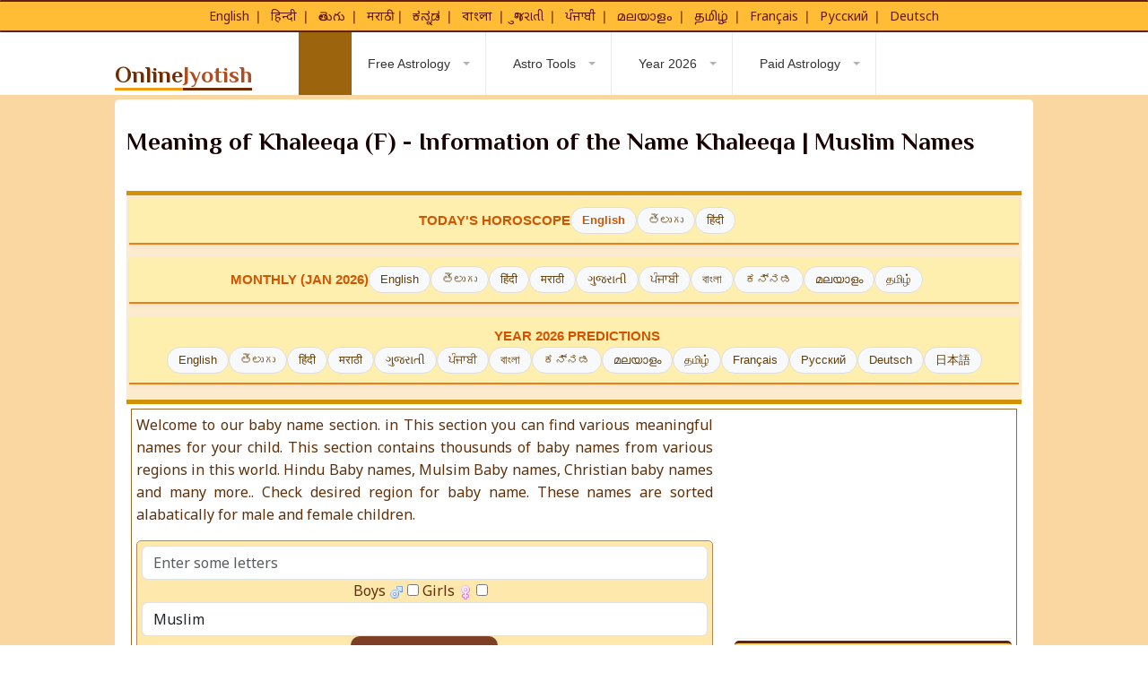

--- FILE ---
content_type: text/html; charset=UTF-8
request_url: https://www.onlinejyotish.com/baby-names/Muslim-babynames/girls/Khaleeqa.html
body_size: 32973
content:
<!DOCTYPE html>
<html lang="en-US">
<head>
<meta charset="UTF-8"/>
<meta http-equiv="X-UA-Compatible" content="IE=edge"/>
<meta name="viewport" content="width=device-width, initial-scale=1, shrink-to-fit=no">
<title>Meaning of Khaleeqa (F) - Information of the Name Khaleeqa |</title>
<meta name="description" content="Learn the meaning of the name Khaleeqa, its origin, and other details. Khaleeqa means Variant of Khaliqa: Well mannered... Discover more names like">
<meta name="keywords" content="baby names,baby name,babynames,babyname,baby,babies,name,firstname,first name,meanings,origins,boy,girl,boys,girls,meaning,origin,names,popular,unique,unusual,baby names search engine,name search,namesearch,international,foreign,similar,exotic,unique names,popular names" />
<meta http-equiv="Cache-control" content="public">
<meta name="copyright" content="onlinejyotish.com">
<meta name="robots" content="INDEX, FOLLOW, NOODP">
<meta name="mobile-web-app-capable" content="yes">
<meta name="apple-mobile-web-app-capable" content="yes">
<meta name="application-name" content="Free Jyotish">
<meta name="theme-color" content="#f3a521">
<meta name="msapplication-navbutton-color" content="#f3a521">
<meta name="apple-mobile-web-app-status-bar-style" content="black-translucent">
<meta name="msapplication-starturl" content="/">
<link rel="icon" href="https://www.onlinejyotish.com/assets/images/favicon.ico" type="image/x-icon">

<!-- OpenGraph Meta Tags -->
<meta property="og:title" content="Meaning of Khaleeqa (F) - Information of the Name Khaleeqa |">
<meta property="og:type" content="website">
<meta property="og:url" content="https://www.onlinejyotish.com/baby-names/Muslim-babynames/girls/Khaleeqa.html">
<meta property="og:image" content="https://www.onlinejyotish.com/assets/images/ojtwitter.png">
<meta property="og:site_name" content="Online Jyotish">
<meta property="og:description" content="Learn the meaning of the name Khaleeqa, its origin, and other details. Khaleeqa means Variant of Khaliqa: Well mannered... Discover more names like">

<!-- Twitter Card Meta Tags -->
<meta name="twitter:card" content="summary_large_image">
<meta name="twitter:title" content="Meaning of Khaleeqa (F) - Information of the Name Khaleeqa |">
<meta name="twitter:description" content="Learn the meaning of the name Khaleeqa, its origin, and other details. Khaleeqa means Variant of Khaliqa: Well mannered... Discover more names like">
<meta name="twitter:image" content="https://www.onlinejyotish.com/assets/images/ojtwitter.png">
<meta name="twitter:site" content="@onlinejyotish">
<meta name="twitter:creator" content="@onlinejyotish">

<!-- Preload and Preconnect for performance -->
<link rel="preconnect" href="https://www.onlinejyotish.com/">


<!-- External CSS -->
<link rel="stylesheet" href="https://cdn.jsdelivr.net/npm/bootstrap@5.3.3/dist/css/bootstrap.min.css" integrity="sha384-QWTKZyjpPEjISv5WaRU9OFeRpok6YctnYmDr5pNlyT2bRjXh0JMhjY6hW+ALEwIH" crossorigin="anonymous">


<!-- Local CSS -->
<link rel="stylesheet" href="https://www.onlinejyotish.com/webslidemenu/dropdown-effects/fade-down.css" />
<link rel="stylesheet" href="https://www.onlinejyotish.com/webslidemenu/webslidemenu.css" />
<link rel="stylesheet" href="https://www.onlinejyotish.com/webslidemenu/color-skins/white-orange.css" />

<!-- External JS (deferred for performance) -->
<script src="https://code.jquery.com/jquery-3.6.0.min.js"> </script>
<script defer src="https://cdn.jsdelivr.net/npm/bootstrap@5.3.3/dist/js/bootstrap.bundle.min.js" integrity="sha384-YvpcrYf0tY3lHB60NNkmXc5s9fDVZLESaAA55NDzOxhy9GkcIdslK1eN7N6jIeHz" crossorigin="anonymous"> </script>

<!-- Local JS -->
<script defer src="https://www.onlinejyotish.com/webslidemenu/webslidemenu.js"> </script>
<link id="theme" rel="stylesheet" type="text/css" media="all" href="https://www.onlinejyotish.com/webslidemenu/ojstyle.css" />

<link rel="preconnect" href="https://fonts.googleapis.com">
<link rel="preconnect" href="https://fonts.gstatic.com" crossorigin>

<link href="https://fonts.googleapis.com/css2?family=Philosopher:wght@400;700&family=Noto+Sans:wght@400&family=Noto+Sans+Bengali:wght@400&family=Noto+Sans+Devanagari:wght@400&family=Noto+Sans+Gujarati:wght@400&family=Noto+Sans+Gurmukhi:wght@400&family=Noto+Sans+Kannada:wght@400&family=Noto+Sans+Malayalam:wght@400&family=Noto+Sans+Tamil:wght@400&family=Noto+Sans+Telugu:wght@400&display=swap" rel="stylesheet">

<style>
	/* Use modern CSS variables for easy management */
	:root {
		--font-heading: 'Philosopher', serif;
		--font-body: 'Noto Sans', 'Noto Sans Telugu', 'Noto Sans Tamil', 'Noto Sans Kannada', 'Noto Sans Malayalam', 'Noto Sans Gurmukhi', 'Noto Sans Gujarati', 'Noto Sans Devanagari', 'Noto Sans Bengali', sans-serif;
		--line-height-body: 1.6;
	}

	/* Base body and paragraph styles */
	body, html, p {
		font-family: var(--font-body);
		font-weight: 400;
		line-height: var(--line-height-body);
		-webkit-font-smoothing: antialiased;
		-moz-osx-font-smoothing: grayscale;
		text-rendering: optimizeLegibility;
	}

	/* Heading styles */
	h1, h2, h3, h4, h5, h6 {
		margin: 1.1em 0 0.5em;
		font-family: var(--font-heading);
		font-weight: 700;
		line-height: 1.2;
	}

	/* --- Font sizes for different languages for optimal readability --- */

	/* English */
	.en p {
		font-size: 16px;
	}

	/* Hindi, Marathi (Devanagari) */
	.hi p, .mr p {
		font-size: 17px;
	}

	/* Bengali, Gujarati, Punjabi (Gurmukhi) */
	.bn p, .gu p, .pa p {
		font-size: 17px;
	}

	/* South Indian languages */
	.kn p, .te p, .ta p, .ml p {
		font-size: 16px;
	}
</style><!-- Async Google Ads and Analytics -->
<script async src="https://pagead2.googlesyndication.com/pagead/js/adsbygoogle.js?client=ca-pub-7951284602226826" crossorigin="anonymous"> </script>
<script async src="https://www.googletagmanager.com/gtag/js?id=G-G2ZF912TF7"> </script>
<script>
	window.dataLayer = window.dataLayer || [];
	function gtag()
	{
		dataLayer.push(arguments);
	}
	gtag('js', new Date());
	gtag('config', 'G-G2ZF912TF7');
</script>



</head>
<body>

<!-- Mobile Header -->
<div class="wsmobileheader clearfix ">
	<a id="wsnavtoggle" class="wsanimated-arrow"><span></span></a>
	<h2 style="margin-top: 10px;">
		<a href="https://www.onlinejyotish.com" title="onlinejyotish.com free Vedic astrology portal">
			<strong><span class="orange">Online</span><span class="golden">Jyotish</span></strong></a></h2>
</div>
<!-- Mobile Header -->
<div class="d-none d-lg-block">
	<div class="headerlinks d-flex justify-content-center" style="background-color: #ffbc34">
		<span class="hidden-sm hidden-xs">
			<a href="https://www.onlinejyotish.com/free-astrology/" aria-label="Free Astrology in English">English</a>&nbsp;&#10072;&nbsp;
			<a href="https://www.onlinejyotish.com/hindi-astrology/" aria-label="Free Astrology in Hindi">हिन्दी</a>&nbsp;&#10072;&nbsp;
			<a href="https://www.onlinejyotish.com/telugu-astrology/" aria-label="Free Astrology in Telugu">తెలుగు</a>&nbsp;&#10072;&nbsp;
			<a href="https://www.onlinejyotish.com/marathi-astrology/" aria-label="Free Astrology in Marathi">मराठी</a>&nbsp;&#10072;&nbsp;
			<a href="https://www.onlinejyotish.com/kannada-astrology/" aria-label="Free Astrology in Kannada">ಕನ್ನಡ</a>&nbsp;&#10072;&nbsp;
			<a href="https://www.onlinejyotish.com/bangla-astrology/" aria-label="Free Astrology in Bengali">বাংলা</a>&nbsp;&#10072;&nbsp;
			<a href="https://www.onlinejyotish.com/gujarati-astrology/" aria-label="Free Astrology in Gujarati">ગુજરાતી</a>&nbsp;&#10072;&nbsp;
			<a href="https://www.onlinejyotish.com/punjabi-astrology/" aria-label="Free Astrology in Punjabi">ਪੰਜਾਬੀ</a>&nbsp;&#10072;&nbsp;
			<a href="https://www.onlinejyotish.com/malayalam-astrology/" aria-label="Free Astrology in Malayalam">മലയാളം</a>&nbsp;&#10072;&nbsp;
			<a href="https://www.onlinejyotish.com/tamil-astrology/" aria-label="Free Astrology in Tamil">தமிழ்</a>&nbsp;&#10072;&nbsp;
			<a href="https://www.onlinejyotish.com/french-astrology/" aria-label="Free Astrology in French">Français</a>&nbsp;&#10072;&nbsp;
			<a href="https://www.onlinejyotish.com/russian-astrology/" aria-label="Free Astrology in Russian">Русский</a>&nbsp;&#10072;&nbsp;
			<a href="https://www.onlinejyotish.com/german-astrology/" aria-label="Free Astrology in German">Deutsch</a>
		</span></div></div>

<div class="wsmainfull clearfix">

	<div class="wsmainwp clearfix">


		<div class="desktoplogo">
			<h2>
				<a href="https://www.onlinejyotish.com" title="onlinejyotish.com free astrology portal">

					<strong><span class="orange">Online</span><span class="golden">Jyotish</span></strong></a></h2></div>

		<!--Main Menu HTML Code-->
		<nav class="wsmenu clearfix">
			
<ul class="wsmenu-list">

	<li aria-haspopup="true">
		<a href="https://www.onlinejyotish.com" class="active menuhomeicon">
			<i class="fa fa-home"></i><span class="hometext">Home</span></a>
	</li>

	<li aria-haspopup="true">
		<a href="javascript:void(0)">Free Astrology<span class="wsarrow"></span></a>

		<ul class="sub-menu">
			<li aria-haspopup="true">
				<a href="javascript:void(0)">English Astrology</a>
				<ul class="sub-menu">
					<li><a href="https://www.onlinejyotish.com/free-astrology/daily-panchanga.php" aria-label="Free Daily Panchanga, Vedic Calendar">Panchanga (Daily)</a></li>
					<li><a href="https://www.onlinejyotish.com/free-astrology/panchang-calendar.php" aria-label="Free Monthly Panchanga, Vedic Calendar">Panchang (Monthly)</a></li>
					<li><a href="https://www.onlinejyotish.com/free-astrology/vedic-horoscope.php" aria-label="Free Vedic Horoscope">Vedic Horoscope (Kundli)</a></li>
					<li><a href="https://www.onlinejyotish.com/free-astrology/kp-horoscope.php" aria-label="Free KP Horoscope">KP Horoscope</a></li>
					<li><a href="https://www.onlinejyotish.com/free-astrology/newborn-horoscope.php" aria-label="Free Newborn Astrology">Newborn Astrology</a></li>
					<li><a href="https://www.onlinejyotish.com/free-astrology/marriage-matching-report.php" aria-label="Free Marriage Matching Report">Marriage Matching</a></li>
					<li><a href="https://www.onlinejyotish.com/free-astrology/star-match.php" aria-label="Free Star Match Report">Star Match report </a></li>
					<li><a href="https://www.onlinejyotish.com/free-astrology/dasha-koota-star-match.php" aria-label="Free Dasha Koota Matching Report">Dasha Koota Matching </a></li>
					<li><a href="https://www.onlinejyotish.com/free-astrology/mangal-dosh-report.php" aria-label="Free Mangal Dosh Report">Mangal dosh report</a></li>
					<li><a href="https://www.onlinejyotish.com/free-astrology/kaal-sarp-dosh-report.php" aria-label="Free Kalasarpa Dosha Report">Kalasarpa dosha report</a></li>
					<li><a href="https://www.onlinejyotish.com/free-astrology/pancha-pakshi-forecast.php" aria-label="Free Panchapakshi Forecast">Panchapakshi forecast</a></li>
					<li><a href="https://www.onlinejyotish.com/free-astrology/rashi-nakshatra-calculator.php" aria-label="Rashi and Nakshatra Calculator">Rashi/ Nakshatra Calculator</a></li>
					<li><a href="https://www.onlinejyotish.com/free-astrology/rashi-nakshatra-with-name.php" aria-label="Rashi and Nakshatra with name">Rashi/ Nakshatra with Name</a></li>
					<li><a href="https://www.onlinejyotish.com/horo/kp-horary-report.php" aria-label="KP Prashna Kundali">KP Prashna Kundali (1-249) </a></li>
					<li><a href="https://www.onlinejyotish.com/horo/prashna-jyotish.php" aria-label="Prashna Kundali">Prashna Kundali (Instant Answer) </a></li>
					<li></li>
				</ul>
			</li>

			<li aria-haspopup="true">
				<a href="javascript:void(0)">हिंदी ज्योतिष</a>
				<ul class="sub-menu">
					<li><a href="https://www.onlinejyotish.com/hindi-astrology/hindi-panchang.php" aria-label="आजका पंचांग, हिंदू कैलेंडर, हिंदी पंचांग">पंचांग (हिंदू कैलॆंडर)</a></li>
					<li><a href="https://www.onlinejyotish.com/hindi-astrology/janam-kundali.php" aria-label="100 साल की मुफ्त हिंदी जन्म कुंडली, जन्म कुंडली, हिंदी जन्मपत्री">जन्म कुण्डली</a></li>
					<li><a href="https://www.onlinejyotish.com/hindi-astrology/kp-jyotish.php" aria-label="केपी जन्मकुंडली, केपी जन्म कुंडली, हिंदी जन्मपत्री हिंदी में">केपी कुंडली</a></li>
					<li><a href="https://www.onlinejyotish.com/hindi-astrology/marriage-matching.php" aria-label="राशि और नक्षत्र कुंडली मिलान">कुंडली मिलान</a></li>
					<li><a href="https://www.onlinejyotish.com/hindi-astrology/star-match.php" aria-label="स्टार मिलान रिपोर्ट">स्टार मिलान</a></li>
					<li><a href="https://www.onlinejyotish.com/hindi-astrology/dasha-koota-star-match.php" aria-label="मुफ़्त दशकूट मिलान रिपोर्ट">दशकूट मिलान</a></li>
					<li><a href="https://www.onlinejyotish.com/hindi-astrology/newborn-horoscope.php" aria-label="नवजात जन्मकुंडली, जन्म कुंडली, हिंदी जन्मपत्री">नवजात कुंडलि</a></li>

					<li><a href="https://www.onlinejyotish.com/horo/kp-prashna-jyotish.php" aria-label="KP प्रश्ना ज्योतिष (कृष्णमूर्ति पद्धति">KP प्रश्ना ज्योतिष (1-249) </a></li>
					<li><a href="https://www.onlinejyotish.com/horo/prashna-jyotish-hindi.php" aria-label="प्रश्न ज्योतिष (होरारी ज्योतिष) | तुरंत उत्तर प्राप्त करें">प्रश्न ज्योतिष (तत्काल उत्तर)</a></li>

					<li><a href="https://www.onlinejyotish.com/hindi-astrology/shani-sadesathi/" aria-label="शनि गोचर प्रभाव - साढ़े साती, अष्टम और अर्धाष्टम शनिें">शनि गोचर (साढ़े साती)</a></li>

					<li><a href="https://www.onlinejyotish.com/hindi-astrology/daily-horoscope/" aria-label="राशिफल, दैनिक राशिफल हिंदी में">राशिफल (दैनिक)</a></li>
					<li><a href="https://www.onlinejyotish.com/hindi-astrology/month-horoscope/" aria-label="राशिफल, मासिक राशिफल हिंदी में">राशिफल (मासिक)</a></li>
					<li><a href="https://www.onlinejyotish.com/hindi-astrology/year-horoscope/" aria-label="राशिफल, वार्षिक राशिफल हिंदी में">राशिफल (वार्षिक)&nbsp;2026</a></li>
					<li></li>
				</ul>
			</li>

			<li aria-haspopup="true">
				<a href="javascript:void(0)">తెలుగు జ్యోతిషం</a>
				<ul class="sub-menu">
					<li><a href="https://www.onlinejyotish.com/telugu-astrology/telugu-panchangam.php" aria-label="తెలుగు పంచాంగం">పంచాంగము</a></li>
					<li><a href="https://www.onlinejyotish.com/telugu-astrology/telugu-jatakam.php" aria-label="తెలుగు జాతకం">జాతక చక్రము </a></li>
					<li><a href="https://www.onlinejyotish.com/telugu-astrology/newborn-horoscope.php" aria-label="నవజాత శిశు జాతకం">శిశుజాతకం</a></li>
					<li><a href="https://www.onlinejyotish.com/telugu-astrology/kp-horoscope.php" aria-label="తెలుగులో కెపి జాతకం">కేపి జాతకం</a></li>
					<li><a href="https://www.onlinejyotish.com/telugu-astrology/telugu-marriage-matching.php" aria-label="వధూవరుల గుణమేళనం">వివాహ పొంతన </a></li>
					<li><a href="https://www.onlinejyotish.com/telugu-astrology/star-match.php" aria-label="రాశి, నక్షత్ర గుణమేళనం">నక్షత్ర పొంతన</a></li>
					<li><a href="https://www.onlinejyotish.com/telugu-astrology/dasha-koota-star-match.php" aria-label="ఉచిత దశకూట పొంతన నివేదిక">దశకూట పొంతన</a></li>
					<li><a href="https://www.onlinejyotish.com/telugu-astrology/daily-horoscope/" aria-label="దిన రాశిఫలాలు">రాశిఫలాలు (దిన)</a></li>
					<li><a href="https://www.onlinejyotish.com/telugu-astrology/month-horoscope/" aria-label="మాస రాశిఫలాలు">రాశిఫలాలు (మాస)</a></li>
					<li><a href="https://www.onlinejyotish.com/telugu-astrology/year-horoscope/" aria-label="2026 సంవత్సర రాశిఫలాలు">2026 రాశిఫలాలు</a></li>
					<li><a href="https://www.onlinejyotish.com/telugu-astrology/telugu-year/" aria-label="ఉగాది రాశిఫలాలు">ఉగాది రాశిఫలాలు</a></li>
					<li><a href="https://www.onlinejyotish.com/planetary-remedies/stotras/" aria-label="నవగ్రహ స్తోత్రములు">నవగ్రహ స్తోత్రములు</a></li>
					<li><a href="https://www.onlinejyotish.com/horo/kp-prashna-jyotisham.php" aria-label="KP ప్రశ్నా జ్యోతిష్యం">KP ప్రశ్నా జ్యోతిష్యం (1-249) </a></li>
					<li><a href="https://www.onlinejyotish.com/horo/prashna-jyotish-telugu.php" aria-label="ప్రశ్నా కుండలి">ప్రశ్నా కుండలి (తక్షణ సమాధానం)</a></li>
					<li><a href="https://www.onlinejyotish.com/telugu-astrology/elinati-shani/" aria-label="ఏలినాటి శని, శనిగోచారం">శని గోచారం (ఏల్నాటి శని)</a></li>
					<li><a href="https://www.onlinejyotish.com/astrology-lessons/" aria-label="జ్యోతిష పాఠములు">జ్యోతిష పాఠములు</a></li>
					<li></li>
				</ul>
			</li>

			<li aria-haspopup="true">
				<a href="javascript:void(0)">ಕನ್ನಡ ಜ್ಯೋತಿಷ</a>
				<ul class="sub-menu">
					<li><a href="https://www.onlinejyotish.com/kannada-astrology/kannada-panchanga.php" aria-label="ಕನ್ನಡ ಪಂಚಾಂಗ">ಪಂಚಾಂಗ</a></li>
					<li><a href="https://www.onlinejyotish.com/kannada-astrology/kannada-jataka.php" aria-label="ಕನ್ನಡ ಜಾತಕ">ಜಾತಕ</a></li>
					<li><a href="https://www.onlinejyotish.com/kannada-astrology/free-kp-jataka.php" aria-label="ಕನ್ನಡ ಕೆ.ಪಿ ಜಾತಕ">KP ಜಾತಕ</a></li>
					<li><a href="https://www.onlinejyotish.com/kannada-astrology/marriage-matching.php" aria-label="ಮದುವೆ ಹೊಂದಾಣಿಕೆ">ಮದುವೆ ಹೊಂದಿಕೆ</a></li>
					<li><a href="https://www.onlinejyotish.com/kannada-astrology/star-match.php" aria-label="ನಕ್ಷತ್ರ ಹೊಂದಾಣಿಕೆ">ನಕ್ಷತ್ರ ಹೊಂದಿಕೆ</a></li>
					<li><a href="https://www.onlinejyotish.com/kannada-astrology/dasha-koota-star-match.php" aria-label="ಉಚಿತ ದಶಕೂಟ ಹೊಂದಾಣಿಕೆ ವರದಿ">ದಶಕೂಟ ಹೊಂದಾಣಿಕೆ</a></li>
					<li><a href="https://www.onlinejyotish.com/kannada-astrology/kannada-navajata-jataka.php" aria-label="ಕನ್ನಡ ನವಜಾತ ಜಾತಕ">ನವಜಾತ ಜಾತಕ</a></li>
					<li><a href="https://www.onlinejyotish.com/horo/prashna-jyotish-kannada.php" aria-label="ಪ್ರಶ್ನ ಕುಂಡಲಿ">ಪ್ರಶ್ನ ಕುಂಡಲಿ (ತಕ್ಷಣದ ಉತ್ತರ)</a></li>
					<li><a href="https://www.onlinejyotish.com/kannada-astrology/month-horoscope/" aria-label="ಮಾಸಿಕ ರಾಶಿ ಭವಿಷ್ಯ - 2026">ರಾಶಿ ಭವಿಷ್ಯ (ಮಾಸ)</a></li>
					<li><a href="https://www.onlinejyotish.com/kannada-astrology/year-horoscope/" aria-label="ವಾರ್ಷಿಕ ರಾಶಿ ಭವಿಷ್ಯ - 2026">ರಾಶಿ ಭವಿಷ್ಯ (ವರ್ಷ)&nbsp;2026</a></li>
					<li></li>
				</ul>
			</li>

			<li aria-haspopup="true">
				<a href="javascript:void(0)">मराठी ज्योतिष</a>
				<ul class="sub-menu">
					<li><a href="https://www.onlinejyotish.com/marathi-astrology/marathi-panchang.php" aria-label="पंचांग, हिंदू कैलेंडर, मराठी पंचांग">पंचांग</a></li>
					<li><a href="https://www.onlinejyotish.com/marathi-astrology/janam-kundli.php" aria-label="मराठी जन्मकुंडली">जन्मकुंडली</a></li>
					<li><a href="https://www.onlinejyotish.com/marathi-astrology/kp-patrika.php" aria-label="केपी जन्मकुंडली">केपी कुंडली</a></li>
					<li><a href="https://www.onlinejyotish.com/marathi-astrology/marriage-matching.php" aria-label="विवाह जुळणी">विवाह जुळणी</a></li>
					<li><a href="https://www.onlinejyotish.com/marathi-astrology/star-match.php" aria-label="तारा जुळणे">तारा जुळणे</a></li>
					<li><a href="https://www.onlinejyotish.com/marathi-astrology/dasha-koota-star-match.php" aria-label="मोफत दशकूट जुळवणी अहवाल">दशकूट जुळवणी</a></li>
					<li><a href="https://www.onlinejyotish.com/marathi-astrology/newborn-horoscope.php" aria-label="नवजात जन्मकुंडली">नवजात कुंडली</a></li>
					<li><a href="https://www.onlinejyotish.com/horo/prashna-jyotish-marathi.php" aria-label="प्रश्न कुंडली">प्रश्न कुंडली (तात्काळ उत्तर)</a></li>
					<li><a href="https://www.onlinejyotish.com/marathi-astrology/month-horoscope/" aria-label="मासिक राशि भविष्य - 2026">मासिक राशि भविष्य</a></li>
					<li><a href="https://www.onlinejyotish.com/marathi-astrology/year-horoscope/" aria-label="2026 राशि भविष्य">2026 राशि भविष्य</a></li>
					<li></li>
				</ul>
			</li>

			<li aria-haspopup="true">
				<a href="javascript:void(0)">ગુજરાતિ જ્યોતિષ</a>
				<ul class="sub-menu">
					<li><a href="https://www.onlinejyotish.com/gujarati-astrology/gujarati-panchang.php" aria-label="પંચાંગ, હિન્દુ કેલેન્ડર, ગુજરાતી પંચાંગ">ગુજરાતી પંચાંગ</a></li>
					<li><a href="https://www.onlinejyotish.com/gujarati-astrology/free-horoscope.php" aria-label="ગુજરાતી જન્મકુંડળી">જન્મકુંડળી</a></li>
					<li><a href="https://www.onlinejyotish.com/gujarati-astrology/free-kp-janmakundali.php" aria-label="ગુજરાતી કેપી જન્મ કુંડળી">કેપી કુંડળી</a></li>
					<li><a href="https://www.onlinejyotish.com/gujarati-astrology/free-navajata-janmakundali.php" aria-label="ગુજરાતી નવજાત જન્મ કુંડળી">નવજાત કુંડળી</a></li>
					<li><a href="https://www.onlinejyotish.com/gujarati-astrology/marriage-matching.php" aria-label="લગ્ન મેળાપક">લગ્ન મેલાપ</a></li>
					<li><a href="https://www.onlinejyotish.com/gujarati-astrology/star-match.php" aria-label="સ્ટાર મેળાપક">સ્ટાર મેલાપ</a></li>
					<li><a href="https://www.onlinejyotish.com/gujarati-astrology/dasha-koota-star-match.php" aria-label="મફત દશકૂટ મેળાપ રિપોર્ટ">દશકૂટ મેળાપ</a></li>
					<li><a href="https://www.onlinejyotish.com/horo/prashna-jyotish-gujarati.php" aria-label="પ્રશ્ન કુંડળી">પ્રશ્ન કુંડળી (તાત્કાલિક જવાબ)</a></li>
					<li><a href="https://www.onlinejyotish.com/gujarati-astrology/month-horoscope/" aria-label="ગુજરાતી માસિક રાશિફળ - 2026">રાશિફાલ (માસ)</a></li>
					<li><a href="https://www.onlinejyotish.com/gujarati-astrology/year-horoscope/" aria-label="ગુજરાતી વાર્ષિક રાશિફળ - 2026">રાશિફાલ (વર્ષ)&nbsp;2026</a></li>
					<li></li>
				</ul>
			</li>

			<li aria-haspopup="true">
				<a href="javascript:void(0)">বাংলা জ্যোতিষ</a>
				<ul class="sub-menu">
					<li><a href="https://www.onlinejyotish.com/bangla-astrology/bangla-panchang.php" aria-label="বাংলা পঞ্চাঙ্গ">পঞ্চাঙ্গ</a></li>
					<li><a href="https://www.onlinejyotish.com/bangla-astrology/bangla-janmakundali.php" aria-label="বাংলা জনম কুণ্ডলী">জনম কুণ্ডলী</a></li>
					<li><a href="https://www.onlinejyotish.com/bangla-astrology/kp-horoscope.php" aria-label="বাংলা কেপি কুন্ডলী">KP কুন্ডলী</a></li>
					<li><a href="https://www.onlinejyotish.com/bangla-astrology/newborn-horoscope.php" aria-label="নবজাতকের কুণ্ডলী">নবজাতকের কুণ্ডলী</a></li>
					<li><a href="https://www.onlinejyotish.com/bangla-astrology/marriage-matching.php" aria-label="বিবাহের সামঞ্জস্য">বিবাহের সামঞ্জস্য</a></li>
					<li><a href="https://www.onlinejyotish.com/bangla-astrology/star-match.php" aria-label="নক্ষত্রের মিল">নক্ষত্রের মিল</a></li>
					<li><a href="https://www.onlinejyotish.com/bangla-astrology/dasha-koota-star-match.php" aria-label="বিনামূল্যে দশকূট মিলন রিপোর্ট">দশকূট মিলন</a></li>
					<li><a href="https://www.onlinejyotish.com/horo/prashna-jyotish-bengali.php" aria-label="প্রশ্ন কুন্ডলী">প্রশ্ন কুন্ডলী (তাত্ক্ষণিক উত্তর)</a></li>
					<li><a href="https://www.onlinejyotish.com/bangla-astrology/month-horoscope/" aria-label="মাসিক রাশিফল - 2026">রাশিফল (মাস)</a></li>
					<li><a href="https://www.onlinejyotish.com/bangla-astrology/year-horoscope/" aria-label="বার্ষিক রাশিফল - 2026">রাশিফল (বছর)&nbsp;2026</a></li>
					<li></li>
				</ul>
			</li>

			<li aria-haspopup="true">
				<a href="javascript:void(0)">தமிழ் ஜோதிடம்</a>
				<ul class="sub-menu">
					<li>
						<a href="https://www.onlinejyotish.com/tamil-astrology/tamil-panchangam.php" aria-label="தமிழ் பஞ்சாங்கம்"><span style="font-size: 85%">பஞ்சாங்கம்</span></a></li>
					<li>
						<a href="https://www.onlinejyotish.com/tamil-astrology/free-jathagam.php" aria-label="கூடிய முழுமையான ஜாதகத்தை தமிழில் இலவசமாகப் பெறுங்கள்."><span style="font-size: 85%">தமிழ் ஜாதகம்</span></a></li>
					<li>
						<a href="https://www.onlinejyotish.com/tamil-astrology/free-kp-jathagam.php" aria-label="தமிழில் முழு KP (கிருஷ்ணமூர்த்தி பத்ததி) ஜாதகத்தை 100 வருட பலன்களுடன் இலவசமாகப் பெறுங்கள்."><span style="font-size: 85%">இலவச கேபி ஜாதகம்</span></a></li>
					<li>
						<a href="https://www.onlinejyotish.com/tamil-astrology/newborn-jathagam.php" aria-label="Free Newborn Astrology/ Horoscope in Tamil"><span style="font-size: 85%">இலவச கேபி ஜாதகம்</span></a></li>
					<li>
						<a href="https://www.onlinejyotish.com/tamil-astrology/marriage-matching.php" aria-label="ஜாதக பொருத்தம்"><span style="font-size: 85%">ஜாதக பொருத்தம்</span></a></li>
					<li>
						<a href="https://www.onlinejyotish.com/tamil-astrology/star-match.php" aria-label="நட்சத்திர பொருத்தம்"><span style="font-size: 85%">நட்சத்திர பொருத்தம்</span></a></li>
					<li><a href="https://www.onlinejyotish.com/tamil-astrology/dasha-koota-star-match.php" aria-label="இலவச தசவிதப் பொருத்த அறிக்கை">தசவிதப் பொருத்தம்</a></li>
					<li><a href="https://www.onlinejyotish.com/horo/prashna-jyotish-tamil.php" aria-label="பிரசன்ன ஜாதகம்">பிரசன்ன ஜாதகம் (உடனடி பதில்)</a></li>
					<li>
						<a href="https://www.onlinejyotish.com/tamil-astrology/month-horoscope/" aria-label="மாதாந்திர ராசி பலன்கள் - 2026"><span style="font-size: 85%">ராசி பலன்கள் (மாதம்)</span></a></li>
					<li>
						<a href="https://www.onlinejyotish.com/tamil-astrology/year-horoscope/" aria-label="&nbsp; - 2026"><span style="font-size: 85%">ராசி பலன்கள் (ஆண்டு)&nbsp;2026</span></a></li>
					<li></li>
				</ul>
			</li>

			<li aria-haspopup="true">
				<a href="javascript:void(0)">മലയാളം ജ്യോതിഷം</a>
				<ul class="sub-menu">
					<li>
						<a href="https://www.onlinejyotish.com/malayalam-astrology/daily-panchangam.php" aria-label="എല്ലാ ദിവസവും മലയാളം പഞ്ചഭൂതം - 2026"><span style="font-size: 85%">പഞ്ചാംഗം)</span></a></li>
					<li>
						<a href="https://www.onlinejyotish.com/malayalam-astrology/free-jaathakam.php" aria-label="മലയാളത്തിൽ സൗജന്യ ജാതകം"><span style="font-size: 85%">ജാതകം</span></a></li>
					<li>
						<a href="https://www.onlinejyotish.com/malayalam-astrology/kp-jaathakam.php" aria-label="സൗജന്യ കെപി ജാതകം മലയാളത്തിൽ"><span style="font-size: 85%">KP ജാതകം</span></a></li>
					<li>
						<a href="https://www.onlinejyotish.com/malayalam-astrology/newborn-astrology.php" aria-label="സൗജന്യ നവജാത ജാതകം"><span style="font-size: 85%">നവജാത ജാതകം</span></a></li>
					<li>
						<a href="https://www.onlinejyotish.com/malayalam-astrology/marriage-matching.php" aria-label="വിവാഹ പൊരുത്തം"><span style="font-size: 85%">വിവാഹ പൊരുത്തം</span></a></li>
					<li>
						<a href="https://www.onlinejyotish.com/malayalam-astrology/star-match.php" aria-label="നക്ഷത്ര പൊരുത്തം"><span style="font-size: 85%">നക്ഷത്ര പൊരുത്തം</span></a></li>
					<li><a href="https://www.onlinejyotish.com/malayalam-astrology/dasha-koota-star-match.php" aria-label="സൗജന്യ ദശകൂട പൊരുത്തം റിപ്പോർട്ട്">ദശകൂട പൊരുത്തം</a></li>
					<li><a href="https://www.onlinejyotish.com/horo/prashna-jyotish-malayalam.php" aria-label="പ്രശ്ന കുണ്ഡലി">പ്രശ്ന കുണ്ഡലി (തൽക്ഷണ ഉത്തരം)</a></li>
					<li>
						<a href="https://www.onlinejyotish.com/malayalam-astrology/month-horoscope/" aria-label="മാസ രാശിഫലം - 2026"><span style="font-size: 85%">രാശി പഴങ്ങൾ (മാസം)</span></a></li>
					<li>
						<a href="https://www.onlinejyotish.com/malayalam-astrology/year-horoscope/" aria-label="വാർഷിക രാശിഫലം - 2026"><span style="font-size: 85%">രാശി പഴങ്ങൾ (വാർഷികം)&nbsp;2026</span></a></li>
					<li></li>
				</ul>
			</li>

			<li aria-haspopup="true">
				<a href="javascript:void(0)">ਪੰਜਾਬੀ ਜ੍ਯੋਤਿਸ਼਼</a>
				<ul class="sub-menu">
					<li><a href="https://www.onlinejyotish.com/punjabi-astrology/daily-panchang.php" aria-label="ਪੰਜਾਬੀ ਪੰਚਾਂਗ">ਪੰਚਾਂਗ</a></li>
					<li><a href="https://www.onlinejyotish.com/punjabi-astrology/janama-kundali.php" aria-label="ਪੰਜਾਬੀ ਜਨਮ ਚਾਰਟ">ਜਨਮ ਚਾਰਟ</a></li>
					<li><a href="https://www.onlinejyotish.com/punjabi-astrology/kp-kundali-predictions.php" aria-label="ਪੰਜਾਬੀ ਕੇਪੀ ਕੁੰਡਲੀ">KP ਕੁੰਡਲੀ</a></li>
					<li><a href="https://www.onlinejyotish.com/punjabi-astrology/newborn-baby-horoscope-astrology.php" aria-label="ਨਵਜੰਮੇ ਬੱਚੇ ਦੀ ਕੁੰਡਲੀ">ਨਵਜੰਮੇ ਜਨਮ ਕੁੰਡਲੀ</a></li>
					<li><a href="https://www.onlinejyotish.com/punjabi-astrology/marriage-matching.php" aria-label="ਵਿਆਹ ਦਾ ਮੇਲ">ਵਿਆਹ ਦਾ ਮੇਲ</a></li>
					<li><a href="https://www.onlinejyotish.com/punjabi-astrology/star-match.php" aria-label="ਤਾਰਾ ਮੈਚਿੰਗ">ਤਾਰਾ ਮੈਚਿੰਗ</a></li>
					<li><a href="https://www.onlinejyotish.com/punjabi-astrology/dasha-koota-star-match.php" aria-label="ਮੁਫ਼ਤ ਦਸ਼ਕੂਟ ਮਿਲਾਨ ਰਿਪੋਰਟ">ਦਸ਼ਕੂਟ ਮਿਲਾਨ</a></li>
					<li><a href="https://www.onlinejyotish.com/horo/prashna-jyotish-punjabi.php" aria-label="ਪ੍ਰਸ਼ਨ ਕੁੰਡਲੀ">ਪ੍ਰਸ਼ਨ ਕੁੰਡਲੀ (ਤੁਰੰਤ ਜਵਾਬ)</a></li>
					<li><a href="https://www.onlinejyotish.com/punjabi-astrology/month-horoscope/" aria-label="ਮਾਸਿਕ ਰਾਸ਼ੀਫਲ - 2026">ਮਾਸਿਕ ਰਾਸ਼ੀਫਲ</a></li>
					<li><a href="https://www.onlinejyotish.com/punjabi-astrology/year-horoscope/" aria-label="ਸਾਲਾਨਾ ਰਾਸ਼ੀਫਲ - 2026">ਸਾਲਾਨਾ ਰਾਸ਼ੀਫਲ &nbsp;2026</a></li>
					<li></li>
				</ul>
			</li>

			<li aria-haspopup="true">
				<a href="javascript:void(0)">Horoscopes (Rashiphal (En))</a>
				<ul class="sub-menu">
					<li><a href="https://www.onlinejyotish.com/rashiphal/daily-horoscope/" aria-label="Daily Rashiphal"> Daily Horoscope (Rashifal)</a></li>
					<li><a href="https://www.onlinejyotish.com/rashiphal/month-horoscope/" aria-label="Monthly Rashiphal - January">January Horoscope (Rashifal)</a></li>
					<li><a href="https://www.onlinejyotish.com/rashiphal/year-horoscope/" aria-label="Yearly Rashiphal - 2026">2026 Horoscope (Rashifal)</a></li>
					<li></li>
				</ul>
			</li>

			<li aria-haspopup="true">
				<a href="https://www.onlinejyotish.com/french-astrology/" aria-label="Vedic Astrology in French">Astrologie en français</a>
			</li>

			<li aria-haspopup="true">
				<a href="https://www.onlinejyotish.com/german-astrology/" aria-label="Vedic Astrology in German">Vedische Astrologie</a>
			</li>

			<li aria-haspopup="true">
				<a href="https://www.onlinejyotish.com/russian-astrology/" aria-label="Vedic Astrology in Russian">Ведическая астрология</a>
			</li>

			<li aria-haspopup="true">
				<a href="https://www.onlinejyotish.com/japanese-astrology/" aria-label="Vedic Astrology in Japanese">日本語での占星術</a>
			</li>

			<br>
		</ul>
	</li>
	<!-- =================== OJ: ASTRO TOOLS MEGA MENU (LAZY + FEATURED) =================== -->
	<li aria-haspopup="true" class="oj-mega-parent">
		<a href="#" aria-label="Astro Tools">
			<i class="fas fa-fire"></i>Astro Tools<span class="wsarrow"></span>
		</a>

		<!-- Light placeholder (renders instantly, keeps layout stable) -->
		<div class="wsmegamenu clearfix oj-mega" data-oj-mega="astrotools" aria-label="Astro Tools mega menu">
			<div class="container-fluid">
				<div class="row oj-mega-skeleton">
					<div class="col-lg-12">
						<div class="oj-skel-line"></div>
						<div class="oj-skel-line"></div>
						<div class="oj-skel-line"></div>
					</div>
				</div>
			</div>
		</div>

		<!-- REAL MENU CONTENT (injected only on first open) -->
		<template id="oj-mega-astrotools-template">
			<div class="container-fluid">
				<div class="row">

					<!-- ================= FEATURED COLUMN (MOST USED) ================= -->
					<ul class="col-lg-3 col-md-12 col-xs-12 link-list oj-featured-col">
						<li class="title">
							<i class="fas fa-bolt"></i>Most Used Tools
						</li>

						<li>
							<a href="https://www.onlinejyotish.com/free-astrology/daily-panchanga.php"
						  data-icon="fa-solid fa-calendar-day"
						  data-badge="popular"
						  aria-label="Daily Panchanga - Most used tool">
								Daily Panchanga
								<span class="oj-sr">Daily Panchanga for tithi, nakshatra, rahukalam and timings</span>
							</a>
						</li>

						<li>
							<a href="https://www.onlinejyotish.com/free-astrology/vedic-horoscope.php"
						  data-icon="fa-solid fa-star"
						  data-badge="popular"
						  aria-label="Vedic Horoscope - Kundli">
								Vedic Horoscope (Kundli)
								<span class="oj-sr">Generate free birth chart and detailed horoscope</span>
							</a>
						</li>

						<li>
							<a href="https://www.onlinejyotish.com/free-astrology/marriage-matching-report.php"
						  data-icon="fa-solid fa-heart"
						  data-badge="popular"
						  aria-label="Marriage Matching report">
								Marriage Matching
								<span class="oj-sr">Guna matching, doshas and compatibility</span>
							</a>
						</li>

						<li>
							<a href="https://www.onlinejyotish.com/horo/kp-horary-report.php"
						  data-icon="fa-solid fa-compass"
						  data-badge="new"
						  aria-label="KP Prashna Kundali 1 to 249">
								KP Prashna (1–249)
								<span class="oj-sr">KP Horary chart from 1 to 249 numbers</span>
							</a>
						</li>

						<li class="title mt-2">
							<i class="fa-solid fa-link"></i>Explore Everything
						</li>

						<li>
							<a href="https://www.onlinejyotish.com/astrology-services-and-tools.php"
						  data-icon="fa-solid fa-layer-group"
						  aria-label="All Astrology Services and Tools hub">
								All Tools & Languages (Hub)
								<span class="oj-sr">Browse the complete list of tools and language hubs</span>
							</a>
						</li>

						<li>
							<a href="https://www.onlinejyotish.com/astrology-tools/"
						  data-icon="fa-solid fa-screwdriver-wrench"
						  aria-label="Astrology tools index page">
								Astro Tools Index
								<span class="oj-sr">All calculators and utilities in one place</span>
							</a>
						</li>
					</ul>

					<!-- ================= COLUMN 2 ================= -->
					<ul class="col-lg-3 col-md-12 col-xs-12 link-list">
						<li class="title">
							<i class="fa-solid fa-sun"></i>Panchang & Daily Timings
						</li>

						<li><a href="https://www.onlinejyotish.com/astrology-tools/bhargava-panchanga.php" data-icon="fa-solid fa-book-open" aria-label="Bhargava Nadi Panchanga">Bhargava Nadi</a></li>
						<li><a href="https://www.onlinejyotish.com/astrology-tools/today-hora-times.php" data-icon="fa-solid fa-clock" aria-label="Today Hora Times">Hora Times</a></li>
						<li><a href="https://www.onlinejyotish.com/astrology-tools/today-muhurta-times.php" data-icon="fa-solid fa-hourglass-half" aria-label="Today Muhurta Times">Muhurta Times</a></li>
						<li><a href="https://www.onlinejyotish.com/astrology-tools/today-chowghati-times.php" data-icon="fa-solid fa-table-cells" aria-label="Today Chowghati Times">Chowghati Times</a></li>
						<li><a href="https://www.onlinejyotish.com/astrology-tools/today-kala-times.php" data-icon="fa-solid fa-moon" aria-label="Daily Kala Times">Daily Kala Times</a></li>
						<li><a href="https://www.onlinejyotish.com/astrology-tools/today-lagna-times.php" data-icon="fa-solid fa-location-crosshairs" aria-label="Daily Lagna Times">Daily Lagna Times</a></li>
						<li><a href="https://www.onlinejyotish.com/astrology-tools/daily-ephemeris.php" data-icon="fa-solid fa-chart-line" aria-label="Daily Ephemeris">Daily Ephemeris</a></li>

						<li class="title mt-2">
							<i class="fa-solid fa-calendar-check"></i>Tithi Calculators
						</li>
						<li><a href="https://www.onlinejyotish.com/astrology-tools/shraddha-tithi.php" data-icon="fa-solid fa-leaf" aria-label="Monthly Shraddha Tithi">Monthly Shraddha Tithi</a></li>
						<li><a href="https://www.onlinejyotish.com/astrology-tools/shraddha-tithi-finder.php" data-icon="fa-solid fa-magnifying-glass" aria-label="Shraddha Tithi Finder">Shraddha Tithi Finder</a></li>
						<li><a href="https://www.onlinejyotish.com/astrology-tools/birthday-tithi-finder.php" data-icon="fa-solid fa-cake-candles" aria-label="Birthday Tithi Finder">Birthday Tithi</a></li>
					</ul>

					<!-- ================= COLUMN 3 ================= -->
					<ul class="col-lg-3 col-md-12 col-xs-12 link-list">
						<li class="title">
							<i class="fa-solid fa-rocket"></i>Muhurta & Transits
						</li>

						<li><a href="https://www.onlinejyotish.com/astrology-tools/muhurta-helper.php" data-icon="fa-solid fa-wand-magic-sparkles" aria-label="Muhurta Helper tool">Muhurta Helper</a></li>
						<li><a href="https://www.onlinejyotish.com/astrology-tools/tarabal-chandrabal.php" data-icon="fa-solid fa-circle-half-stroke" aria-label="Tarabal and Chandrabal">Tarabal / Chandrabal</a></li>

						<li class="title mt-2">
							<i class="fa-solid fa-rotate"></i>Planetary Transits
						</li>
						<li><a href="https://www.onlinejyotish.com/astrology-tools/monthly-planet-transits.php" data-icon="fa-solid fa-right-left" aria-label="Monthly Planet Transits by Sign">Monthly Transits (Sign)</a></li>
						<li><a href="https://www.onlinejyotish.com/astrology-tools/monthly-planet-star-transits.php" data-icon="fa-solid fa-star-and-crescent" aria-label="Monthly Planet Transits by Nakshatra">Monthly Transits (Star)</a></li>
						<li><a href="https://www.onlinejyotish.com/astrology-tools/planet-retromotion-finder.php" data-icon="fa-solid fa-rotate-left" aria-label="Retro Motion Finder">Retro Motion Finder</a></li>
						<li><a href="https://www.onlinejyotish.com/astrology-tools/guru-asta-finder.php" data-icon="fa-solid fa-j" aria-label="Guru Moudhyam Finder">Guru Moudyam</a></li>
						<li><a href="https://www.onlinejyotish.com/astrology-tools/sukra-asta-finder.php" data-icon="fa-solid fa-v" aria-label="Sukra Moudhyam Finder">Sukra Moudyam</a></li>
						<li class="title mt-2">
							<i class="fa-solid fa-om"></i>Spiritual Remedies
						</li>
						<li><a href="https://www.onlinejyotish.com/planetary-remedies/stotras/" data-icon="fa-solid fa-music" data-badge="new" aria-label="Nava Graha Stotras">Nava Graha Stotras</a></li>
						<li><a href="https://www.onlinejyotish.com/planetary-remedies/" data-icon="fa-solid fa-hand-sparkles" aria-label="Planetary Remedies">Planetary Remedies</a></li>
					</ul>

					<!-- ================= COLUMN 4 ================= -->
					<ul class="col-lg-3 col-md-12 col-xs-12 link-list">
						<li class="title">
							<i class="fa-solid fa-hands-praying"></i>Remedies & Learning
						</li>

						<li class="title mt-1">
							<i class="fa-solid fa-house"></i>Vastu & Guidance
						</li>
						<li><a href="https://www.onlinejyotish.com/astrology-tools/find-house-facing-direction.php" data-icon="fa-solid fa-compass-drafting" aria-label="Find House Facing Direction">House Facing Direction</a></li>
						<li><a href="https://www.onlinejyotish.com/astrology-tools/vedic-gemfinder.php" data-icon="fa-solid fa-gem" aria-label="Vedic Gem Finder">Vedic Gem Report</a></li>
						<li><a href="https://www.onlinejyotish.com/astrology-tools/rudraksha-and-ishta-devata-finder.php" data-icon="fa-solid fa-seedling" aria-label="Rudraksha and Ishta Devata Finder">Rudraksha / Ishta Devata</a></li>



						<li class="title mt-2">
							<i class="fa-solid fa-graduation-cap"></i>Learning & Apps
						</li>
						<li><a href="https://www.onlinejyotish.com/articles/" data-icon="fa-solid fa-newspaper" data-badge="new" aria-label="Astrology Articles">Astrology Articles</a></li>
						<li><a href="https://www.onlinejyotish.com/astrology-tools/vedic-astrology-quiz.php" data-icon="fa-solid fa-circle-question" aria-label="Vedic Astrology Quiz">Astrology Quiz</a></li>
						<li><a href="https://www.onlinejyotish.com/baby-names/" data-icon="fa-solid fa-baby" aria-label="Baby Names">Baby Names</a></li>
						<li><a href="https://www.onlinejyotish.com/free-astrology/ask-sai.php" data-icon="fa-solid fa-message" aria-label="Ask Sai">Ask Sai</a></li>
						<li><a href="https://www.onlinejyotish.com/free-astrology/free-astrology-software.php" data-icon="fa-solid fa-download" aria-label="Jyotish Software">Jyotish Software</a></li>
						<li><a href="https://www.onlinejyotish.com/ephemeris.php" data-icon="fa-solid fa-book" aria-label="100 Year Ephemeris">100 Year Ephemeris</a></li>
						<li><a href="https://www.onlinejyotish.com/mobile-applications.php" data-icon="fa-solid fa-mobile-screen" aria-label="Mobile Apps">Mobile Apps</a></li>
					</ul>

				</div>
			</div>
		</template>
	</li>
	<!-- =================== /OJ: ASTRO TOOLS MEGA MENU =================== -->


	<li aria-haspopup="true">
		<a href="#" title="Year 2026 important festivals and other significant Astrological events dates and times.">
			<i class="far fa-calendar-alt"></i>Year 2026 <span class="wsarrow"></span>
		</a>

		<ul class="sub-menu">
			<li><a href="https://www.onlinejyotish.com/hindu-festival-calendar.php" aria-label="Festival dates 2026">Festivals 2026</a></li>
			<li><a href="https://www.onlinejyotish.com/sankastahara-chaturthi.php" aria-label="Sankasti dates 2026">Sankasti Chaturthi 2026</a></li>
			<li><a href="https://www.onlinejyotish.com/masa-sivaratri.php" aria-label="Shivaratri dates 2026">Shivaratri dates 2026</a></li>
			<li><a href="https://www.onlinejyotish.com/sankranti-dates.php" aria-label="Sankranti dates 2026">Sankranti dates 2026</a></li>
			<li><a href="https://www.onlinejyotish.com/karte-dates.php" aria-label="Karte entry dates 2026">Karte entry dates 2026</a></li>
			<li><a href="https://www.onlinejyotish.com/ekadashi-days.php" aria-label="Ekadashi dates 2026">Ekadashi dates 2026</a></li>
			<li><a href="https://www.onlinejyotish.com/pradosh-vrat-date-time.php" aria-label="Pradosh Vrat dates 2026">Pradosh Vrat dates 2026</a></li>
			<li><a href="https://www.onlinejyotish.com/narayanbali-dates.php" aria-label="2025 Narayan bali dates">2025 Narayan bali dates</a></li>
			<li><a href="https://www.onlinejyotish.com/sadesathi/" aria-label="Sadesathi/ Elnatishani">Sadesathi/ Elnatishani</a></li>
		</ul>
	</li>

	<li aria-haspopup="true">
		<a href="#" title="Details of paid Astrology services available at onlinejyotish.com">
			<i class="fas fa-credit-card"></i>Paid Astrology<span class="wsarrow"></span>
		</a>

		<ul class="sub-menu">
			<li aria-haspopup="true">
				<a href="https://www.onlinejyotish.com/astrology-services/janma-kundali.php">
					<i class="fas fa-angle-right"></i>Vedic Horoscope (300+ pages)</a></li>
			<li aria-haspopup="true">
				<a href="https://www.onlinejyotish.com/astrology-services/year-forecast-report.php">
					<i class="fas fa-angle-right"></i>Year forecast report</a></li>
			<li aria-haspopup="true">
				<a href="https://www.onlinejyotish.com/astrology-services/phone-chat-consultation.php">
					<i class="fas fa-angle-right"></i>Astrology Consultation</a></li>
		</ul>
	</li>

	<li aria-haspopup="true">
		<a href="https://www.onlinejyotish.com/order.php">
			<i class="fas fa-shopping-cart"></i>
					</a>
	</li>

</ul>
		</nav>
		<!--Menu HTML Code-->
	</div>
</div>
<div class="container">

<div class="swichermainbx clearfix">
<div class="section-heading-page">
	<div class="container">
		<div class="row"><span class="d-lg-none">
		<br></span>
			<div class="col-sm-12">
				<h1>Meaning of Khaleeqa (F) - Information of the Name Khaleeqa | Muslim Names</h1>
			</div>
		</div>
	</div>
</div><br>
<div class="container">


<!--top call to action division -->

<div class="cta">
	
<style>
	/* SPOTLIGHT BAR STYLES */
	.spotlight-bar {
		background: #ffefae;
		border-bottom: 2px solid #e67e22; /* Orange accent */
		padding: 10px 0;
		margin-bottom: 14px;
		text-align: center; /* Center everything */
		box-shadow: 0 2px 5px rgba(0,0,0,0.05);
		font-family: -apple-system, BlinkMacSystemFont, "Segoe UI", Roboto, Arial, sans-serif;
	}

	.sb-container {
		display: flex;
		align-items: center;
		justify-content: center;
		flex-wrap: wrap;
		gap: 15px;
		max-width: 1200px;
		margin: 0 auto;
		padding: 0 15px;
	}

	.sb-title {
		font-size: 15px;
		font-weight: 700;
		color: #d35400;
		text-transform: uppercase;
		white-space: nowrap;
		margin: 0;
	}

	.sb-title i {
		margin-right: 6px;
	}

	.sb-links {
		display: flex;
		flex-wrap: wrap;
		gap: 8px;
		justify-content: center;
	}

	.sb-link {
		font-size: 13px;
		color: #444;
		background: #f8f9fa;
		border: 1px solid #ddd;
		padding: 4px 12px;
		border-radius: 20px; /* Pill shape */
		text-decoration: none;
		transition: 0.2s;
	}

	.sb-link:hover {
		background: #e67e22;
		color: #fff;
		border-color: #e67e22;
		text-decoration: none;
	}

	/* Mobile tweak */
	@media (max-width: 768px) {
		.sb-container {
			flex-direction: column;
	gap: 8px;
		}
	}
</style>

<!-- DAILY -->
<div class="spotlight-bar">
	<div class="sb-container">
		<div class="sb-title">
			<i class="fas fa-sun"></i> Today's Horoscope</div>
		<div class="sb-links">
			<a href="https://www.onlinejyotish.com/rashiphal/daily-horoscope/" class="sb-link" style="font-weight:bold; color:#d35400;">English</a>
			<a href="https://www.onlinejyotish.com/telugu-astrology/daily-horoscope/" class="sb-link">తెలుగు</a>
			<a href="https://www.onlinejyotish.com/hindi-astrology/daily-horoscope/" class="sb-link">हिंदी</a>
		</div>
	</div>
</div>

<!-- MONTHLY -->
<div class="spotlight-bar">
	<div class="sb-container">
		<div class="sb-title">
			<i class="far fa-calendar-alt"></i> Monthly (Jan 2026)</div>
		<div class="sb-links">
									<a href="https://www.onlinejyotish.com/rashiphal/month-horoscope/" class="sb-link">English</a>
												<a href="https://www.onlinejyotish.com/telugu-astrology/month-horoscope/" class="sb-link">తెలుగు</a>
												<a href="https://www.onlinejyotish.com/hindi-astrology/month-horoscope/" class="sb-link">हिंदी</a>
												<a href="https://www.onlinejyotish.com/marathi-astrology/month-horoscope/" class="sb-link">मराठी</a>
												<a href="https://www.onlinejyotish.com/gujarati-astrology/month-horoscope/" class="sb-link">ગુજરાતી</a>
												<a href="https://www.onlinejyotish.com/punjabi-astrology/month-horoscope/" class="sb-link">ਪੰਜਾਬੀ</a>
												<a href="https://www.onlinejyotish.com/bangla-astrology/month-horoscope/" class="sb-link">বাংলা</a>
												<a href="https://www.onlinejyotish.com/kannada-astrology/month-horoscope/" class="sb-link">ಕನ್ನಡ</a>
												<a href="https://www.onlinejyotish.com/malayalam-astrology/month-horoscope/" class="sb-link">മലയാളം</a>
												<a href="https://www.onlinejyotish.com/tamil-astrology/month-horoscope/" class="sb-link">தமிழ்</a>
																																</div>
	</div>
</div>

<!-- YEARLY -->
<div class="spotlight-bar">
	<div class="sb-container">
		<div class="sb-title">
			<i class="fas fa-star"></i> Year 2026 Predictions</div>
		<div class="sb-links">
						<a href="https://www.onlinejyotish.com/rashiphal/year-horoscope/" class="sb-link">English</a>
						<a href="https://www.onlinejyotish.com/telugu-astrology/year-horoscope/" class="sb-link">తెలుగు</a>
						<a href="https://www.onlinejyotish.com/hindi-astrology/year-horoscope/" class="sb-link">हिंदी</a>
						<a href="https://www.onlinejyotish.com/marathi-astrology/year-horoscope/" class="sb-link">मराठी</a>
						<a href="https://www.onlinejyotish.com/gujarati-astrology/year-horoscope/" class="sb-link">ગુજરાતી</a>
						<a href="https://www.onlinejyotish.com/punjabi-astrology/year-horoscope/" class="sb-link">ਪੰਜਾਬੀ</a>
						<a href="https://www.onlinejyotish.com/bangla-astrology/year-horoscope/" class="sb-link">বাংলা</a>
						<a href="https://www.onlinejyotish.com/kannada-astrology/year-horoscope/" class="sb-link">ಕನ್ನಡ</a>
						<a href="https://www.onlinejyotish.com/malayalam-astrology/year-horoscope/" class="sb-link">മലയാളം</a>
						<a href="https://www.onlinejyotish.com/tamil-astrology/year-horoscope/" class="sb-link">தமிழ்</a>
						<a href="https://www.onlinejyotish.com/french-astrology/year-horoscope/" class="sb-link">Français</a>
						<a href="https://www.onlinejyotish.com/russian-astrology/year-horoscope/" class="sb-link">Русский</a>
						<a href="https://www.onlinejyotish.com/german-astrology/year-horoscope/" class="sb-link">Deutsch</a>
						<a href="https://www.onlinejyotish.com/japanese-astrology/year-horoscope/" class="sb-link">日本語</a>
					</div>
	</div>
</div>

</div>

<div class="main">
<div class="row">

<div class="col-sm-12 col-md-8 en" >
    <div class="col-md-12 text-center">
<p class="text-justify hidden" >Welcome to our baby name section. in This section you can find various meaningful names for your child. This section contains thousunds of baby names from various regions in this world. Hindu Baby names, Mulsim Baby names, Christian baby names and many more.. Check desired region for baby name. These names are sorted alabatically for male and female children.</p>
<!-- /117598856/OJ_ATF_TOP_RESPONSIVE -->
<div>
<div id="search" class="panel panel-info">
    <div class="panel-body">
    	    
    	<form action="https://www.onlinejyotish.com/baby-names/" method="get" class="form-inline">
            <div class="form-group"> 
              	<input name="q" placeholder="Enter some letters" id="query" autocomplete="off" delay="1500" onBlur="if(this.value=='') this.value='';" onFocus="if(this.value=='') this.value='';"  type="text" class="form-control" value="">
        	</div>
            <div class="form-group">
                Boys <img src="https://www.onlinejyotish.com/baby-names/images/male.gif" alt="Boys names" width="16" height="16" align="absmiddle">
                <input id="jongen" name="M" type="checkbox" value="true"  >
                Girls <img src="https://www.onlinejyotish.com/baby-names/images/female.gif" alt="Girl names" width="16" height="16">
                <input id="meisje" name="F" type="checkbox" value="true"  >
                &nbsp;
            </div>
       		<div class="form-group"> 
                <select name="a" id="afkomst" class="form-control">
                  	<option value='' selected>All Origin</option>
                  	<option value="African" >African</option><option value="African-American" >African-American</option><option value="Anglo-Saxon" >Anglo-Saxon</option><option value="Arabic" >Arabic</option><option value="Aramaic" >Aramaic</option><option value="Armenian" >Armenian</option><option value="ArthurianLegend" >ArthurianLegend</option><option value="Asian" >Asian</option><option value="Assyrian" >Assyrian</option><option value="Australian" >Australian</option><option value="Basque" >Basque</option><option value="Bavarian" >Bavarian</option><option value="Biblical" >Biblical</option><option value="Cambodian" >Cambodian</option><option value="Celtic" >Celtic</option><option value="Chinese" >Chinese</option><option value="Contemporary" >Contemporary</option><option value="Cornish" >Cornish</option><option value="Czech" >Czech</option><option value="Czechoslovakian" >Czechoslovakian</option><option value="Danish" >Danish</option><option value="Dutch" >Dutch</option><option value="Egyptian" >Egyptian</option><option value="English" >English</option><option value="Farsi" >Farsi</option><option value="Finnish" >Finnish</option><option value="Flemish" >Flemish</option><option value="French" >French</option><option value="Gaelic" >Gaelic</option><option value="German" >German</option><option value="Greek" >Greek</option><option value="Gypsy" >Gypsy</option><option value="Hawaiian" >Hawaiian</option><option value="Hebrew" >Hebrew</option><option value="Hindi" >Hindi</option><option value="Hungarian" >Hungarian</option><option value="Indian" >Indian</option><option value="Irish" >Irish</option><option value="Israeli" >Israeli</option><option value="Italian" >Italian</option><option value="Japanese" >Japanese</option><option value="Korean" >Korean</option><option value="Latin" >Latin</option><option value="Lithuanian" >Lithuanian</option><option value="Maori" >Maori</option><option value="Muslim" selected>Muslim</option><option value="NativeAmerican" >NativeAmerican</option><option value="Norse" >Norse</option><option value="Persian" >Persian</option><option value="Phoenician" >Phoenician</option><option value="Polish" >Polish</option><option value="Polynesian" >Polynesian</option><option value="Portuguese" >Portuguese</option><option value="Roman" >Roman</option><option value="Rumanian" >Rumanian</option><option value="Russian" >Russian</option><option value="Sanskrit" >Sanskrit</option><option value="Scandinavian" >Scandinavian</option><option value="Scottish" >Scottish</option><option value="Shakespearean" >Shakespearean</option><option value="Singhalese" >Singhalese</option><option value="Slavic" >Slavic</option><option value="Spanish" >Spanish</option><option value="Swedish" >Swedish</option><option value="Swiss" >Swiss</option><option value="Syrian" >Syrian</option><option value="Teutonic" >Teutonic</option><option value="Thai" >Thai</option><option value="Turkish" >Turkish</option><option value="Ukrainian" >Ukrainian</option><option value="Unknown" >Unknown</option><option value="Vietnamese" >Vietnamese</option><option value="Welsh" >Welsh</option><option value="Yiddish" >Yiddish</option>                </select>
    		</div>
            <div class="form-group"> 
                <input type="submit" value="Search First Name" class="btn btn-default">
            	<input type="hidden" value="3" name="type">
        	</div>
    	</form>
  

<!-- div: handle --> 
<section>
	<div id="search" class="panel panel-info">
		<div class="panel-body">
			<div id="jumbotron">
				<h1 class="F"> Khaleeqa&nbsp;<span class="smallgender F">F</span></h1>
				<p>Meaning and origin of the Muslim baby name Khaleeqa. Meaning of Khaleeqa. What does Khaleeqa mean? Khaleeqa origin. Information about Khaleeqa.</p>
			</div>
			<div class="row">
				<div class="col-md-4">
					<div class="row">
<div class="col-md-12 text-center">
	<!-- OJ_NAMES -->
	<ins class="adsbygoogle"
     style="display:block"
     data-ad-client="ca-pub-7951284602226826"
     data-ad-slot="8455647198"
     data-ad-format="auto"
     data-full-width-responsive="true"></ins>
	<script>
	(adsbygoogle = window.adsbygoogle || []).push({});
	</script>
</div>
</div>

				</div>
				<div class="col-md-8">
					<table width="100%" border="0" align="center" cellpadding="0" cellspacing="0" id="detailstable" class="table">
						<tr>
							<td align="right">Meaning of Khaleeqa:</td>
							<td align="left">
								<strong>Variant of Khaliqa: Well mannered..</strong></td>
						</tr>
						<tr>
							<td align="right">Khaleeqa Origin:</td>
							<td align="left">
								<strong>Muslim</strong></td>
						</tr>
					<!--	<tr>
							<td align="right">Khaleeqa in Wiki Encyclopedia:</td>
							<td align="left"><a title="Search Wikipedia for name meaning" href="http://en.wikipedia.org/wiki/Khaleeqa"  rel="noopener" target="_blank">Wikipedia</a></td>
						</tr>-->
						<tr>
							<td align="right">Google:</td>
							<td align="left">Search <a title="Search google for name meaning" href="https://www.google.com/search?source=ig&hl=en&rlz=&q=Khaleeqa&btnG=Google+Search"  rel="noopener" target="_blank">Khaleeqa</a> in Google</td>
						</tr>
						<tr class="langmodule">
							<td align="right">
								<strong>Voice &amp; Language</strong></td>
							<td align="left">
<script>

    function Say(txt_say)
    {
        var a = new Audio(txt_say);
        a.volume = 0.5;
        a.play();
    }

    function Redirect_to_tts() {
        var link = "http://translate.google.com/translate_tts?tl=" + document.getElementById("select_tts_lang").value + "&client=tw-ob&q='" + document.getElementById("txt_tts").value + "'";
        window.open(link, '_blank');
    }
    
</script>

<h2>Text-To-Speech (TTS)</h2>

<span><i class="fa fa-list"></i></span>
<select id="select_tts_lang">
    <option value="en">English</option>
    <option value="ru">Russian</option>
    <option value="fr">French</option>
    <option value="de">German</option>
    <option value="es">Spanish</option>
    <option value="it">Italian</option>
</select> 
<input type="text" id="txt_tts" value="Khaleeqa" placeholder="Enter Text"/> 
<button onclick="Redirect_to_tts()" class="myButton">Text-To-Speech <i class="fa fa-play"></i></button></td>
						</tr>
					</table>
				</div>
			</div>
		</div>
	</div>
</section>

<div class="row">
<div class="col-md-12 text-center">
	<!-- OJ_NAMES -->
	<ins class="adsbygoogle"
     style="display:block"
     data-ad-client="ca-pub-7951284602226826"
     data-ad-slot="8455647198"
     data-ad-format="auto"
     data-full-width-responsive="true"></ins>
	<script>
	(adsbygoogle = window.adsbygoogle || []).push({});
	</script>
</div>
</div>


<div class="card">
	<div class="card-body">
		<h3>
			<i class="fa fa-search"></i> Browse by Alphabet</h3>

		<div class="accordion" id="accordion">
			<div class="accordion-item">
				<h2 class="accordion-header" id="headingOne">
					<button class="accordion-button" type="button" data-bs-toggle="collapse" data-bs-target="#collapseOne" aria-expanded="true" aria-controls="collapseOne">
						<i class="fa fa-male"></i> Boy names (A-Z)
					</button>
				</h2>
				<div id="collapseOne" class="accordion-collapse collapse show" aria-labelledby="headingOne" data-bs-parent="#accordion">
					<div class="accordion-body">
						<strong>
							<a title="find baby names by gender" href="https://www.onlinejyotish.com/baby-names/boys-babynames/A-firstname,1.html" title="Browse boys babynames starting with &quot;A&quot;">A</a> 
<a title="find baby names by gender" href="https://www.onlinejyotish.com/baby-names/boys-babynames/B-firstname,1.html" title="Browse boys babynames starting with &quot;B&quot;">B</a> 
<a title="find baby names by gender" href="https://www.onlinejyotish.com/baby-names/boys-babynames/C-firstname,1.html" title="Browse boys babynames starting with &quot;C&quot;">C</a> 
<a title="find baby names by gender" href="https://www.onlinejyotish.com/baby-names/boys-babynames/D-firstname,1.html" title="Browse boys babynames starting with &quot;D&quot;">D</a> 
<a title="find baby names by gender" href="https://www.onlinejyotish.com/baby-names/boys-babynames/E-firstname,1.html" title="Browse boys babynames starting with &quot;E&quot;">E</a> 
<a title="find baby names by gender" href="https://www.onlinejyotish.com/baby-names/boys-babynames/F-firstname,1.html" title="Browse boys babynames starting with &quot;F&quot;">F</a> 
<a title="find baby names by gender" href="https://www.onlinejyotish.com/baby-names/boys-babynames/G-firstname,1.html" title="Browse boys babynames starting with &quot;G&quot;">G</a> 
<a title="find baby names by gender" href="https://www.onlinejyotish.com/baby-names/boys-babynames/H-firstname,1.html" title="Browse boys babynames starting with &quot;H&quot;">H</a> 
<a title="find baby names by gender" href="https://www.onlinejyotish.com/baby-names/boys-babynames/I-firstname,1.html" title="Browse boys babynames starting with &quot;I&quot;">I</a> 
<a title="find baby names by gender" href="https://www.onlinejyotish.com/baby-names/boys-babynames/J-firstname,1.html" title="Browse boys babynames starting with &quot;J&quot;">J</a> 
<a title="find baby names by gender" href="https://www.onlinejyotish.com/baby-names/boys-babynames/K-firstname,1.html" title="Browse boys babynames starting with &quot;K&quot;">K</a> 
<a title="find baby names by gender" href="https://www.onlinejyotish.com/baby-names/boys-babynames/L-firstname,1.html" title="Browse boys babynames starting with &quot;L&quot;">L</a> 
<a title="find baby names by gender" href="https://www.onlinejyotish.com/baby-names/boys-babynames/M-firstname,1.html" title="Browse boys babynames starting with &quot;M&quot;">M</a> 
<a title="find baby names by gender" href="https://www.onlinejyotish.com/baby-names/boys-babynames/N-firstname,1.html" title="Browse boys babynames starting with &quot;N&quot;">N</a> 
<a title="find baby names by gender" href="https://www.onlinejyotish.com/baby-names/boys-babynames/O-firstname,1.html" title="Browse boys babynames starting with &quot;O&quot;">O</a> 
<a title="find baby names by gender" href="https://www.onlinejyotish.com/baby-names/boys-babynames/P-firstname,1.html" title="Browse boys babynames starting with &quot;P&quot;">P</a> 
<a title="find baby names by gender" href="https://www.onlinejyotish.com/baby-names/boys-babynames/Q-firstname,1.html" title="Browse boys babynames starting with &quot;Q&quot;">Q</a> 
<a title="find baby names by gender" href="https://www.onlinejyotish.com/baby-names/boys-babynames/R-firstname,1.html" title="Browse boys babynames starting with &quot;R&quot;">R</a> 
<a title="find baby names by gender" href="https://www.onlinejyotish.com/baby-names/boys-babynames/S-firstname,1.html" title="Browse boys babynames starting with &quot;S&quot;">S</a> 
<a title="find baby names by gender" href="https://www.onlinejyotish.com/baby-names/boys-babynames/T-firstname,1.html" title="Browse boys babynames starting with &quot;T&quot;">T</a> 
<a title="find baby names by gender" href="https://www.onlinejyotish.com/baby-names/boys-babynames/U-firstname,1.html" title="Browse boys babynames starting with &quot;U&quot;">U</a> 
<a title="find baby names by gender" href="https://www.onlinejyotish.com/baby-names/boys-babynames/V-firstname,1.html" title="Browse boys babynames starting with &quot;V&quot;">V</a> 
<a title="find baby names by gender" href="https://www.onlinejyotish.com/baby-names/boys-babynames/W-firstname,1.html" title="Browse boys babynames starting with &quot;W&quot;">W</a> 
<a title="find baby names by gender" href="https://www.onlinejyotish.com/baby-names/boys-babynames/X-firstname,1.html" title="Browse boys babynames starting with &quot;X&quot;">X</a> 
<a title="find baby names by gender" href="https://www.onlinejyotish.com/baby-names/boys-babynames/Y-firstname,1.html" title="Browse boys babynames starting with &quot;Y&quot;">Y</a> 
<a title="find baby names by gender" href="https://www.onlinejyotish.com/baby-names/boys-babynames/Z-firstname,1.html" title="Browse boys babynames starting with &quot;Z&quot;">Z</a> 
						</strong>
					</div>
				</div>
			</div>

			<div class="accordion-item">
				<h2 class="accordion-header" id="headingTwo">
					<button class="accordion-button collapsed" type="button" data-bs-toggle="collapse" data-bs-target="#collapseTwo" aria-expanded="false" aria-controls="collapseTwo">
						<i class="fa fa-female"></i> Girl names (A-Z)
					</button>
				</h2>
				<div id="collapseTwo" class="accordion-collapse collapse" aria-labelledby="headingTwo" data-bs-parent="#accordion">
					<div class="accordion-body">
						<strong>
							<a title="find baby names by gender" href="https://www.onlinejyotish.com/baby-names/girls-babynames/A-firstname,1.html" title="Browse girls babynames starting with &quot;A&quot;">A</a> 
<a title="find baby names by gender" href="https://www.onlinejyotish.com/baby-names/girls-babynames/B-firstname,1.html" title="Browse girls babynames starting with &quot;B&quot;">B</a> 
<a title="find baby names by gender" href="https://www.onlinejyotish.com/baby-names/girls-babynames/C-firstname,1.html" title="Browse girls babynames starting with &quot;C&quot;">C</a> 
<a title="find baby names by gender" href="https://www.onlinejyotish.com/baby-names/girls-babynames/D-firstname,1.html" title="Browse girls babynames starting with &quot;D&quot;">D</a> 
<a title="find baby names by gender" href="https://www.onlinejyotish.com/baby-names/girls-babynames/E-firstname,1.html" title="Browse girls babynames starting with &quot;E&quot;">E</a> 
<a title="find baby names by gender" href="https://www.onlinejyotish.com/baby-names/girls-babynames/F-firstname,1.html" title="Browse girls babynames starting with &quot;F&quot;">F</a> 
<a title="find baby names by gender" href="https://www.onlinejyotish.com/baby-names/girls-babynames/G-firstname,1.html" title="Browse girls babynames starting with &quot;G&quot;">G</a> 
<a title="find baby names by gender" href="https://www.onlinejyotish.com/baby-names/girls-babynames/H-firstname,1.html" title="Browse girls babynames starting with &quot;H&quot;">H</a> 
<a title="find baby names by gender" href="https://www.onlinejyotish.com/baby-names/girls-babynames/I-firstname,1.html" title="Browse girls babynames starting with &quot;I&quot;">I</a> 
<a title="find baby names by gender" href="https://www.onlinejyotish.com/baby-names/girls-babynames/J-firstname,1.html" title="Browse girls babynames starting with &quot;J&quot;">J</a> 
<a title="find baby names by gender" href="https://www.onlinejyotish.com/baby-names/girls-babynames/K-firstname,1.html" title="Browse girls babynames starting with &quot;K&quot;">K</a> 
<a title="find baby names by gender" href="https://www.onlinejyotish.com/baby-names/girls-babynames/L-firstname,1.html" title="Browse girls babynames starting with &quot;L&quot;">L</a> 
<a title="find baby names by gender" href="https://www.onlinejyotish.com/baby-names/girls-babynames/M-firstname,1.html" title="Browse girls babynames starting with &quot;M&quot;">M</a> 
<a title="find baby names by gender" href="https://www.onlinejyotish.com/baby-names/girls-babynames/N-firstname,1.html" title="Browse girls babynames starting with &quot;N&quot;">N</a> 
<a title="find baby names by gender" href="https://www.onlinejyotish.com/baby-names/girls-babynames/O-firstname,1.html" title="Browse girls babynames starting with &quot;O&quot;">O</a> 
<a title="find baby names by gender" href="https://www.onlinejyotish.com/baby-names/girls-babynames/P-firstname,1.html" title="Browse girls babynames starting with &quot;P&quot;">P</a> 
<a title="find baby names by gender" href="https://www.onlinejyotish.com/baby-names/girls-babynames/Q-firstname,1.html" title="Browse girls babynames starting with &quot;Q&quot;">Q</a> 
<a title="find baby names by gender" href="https://www.onlinejyotish.com/baby-names/girls-babynames/R-firstname,1.html" title="Browse girls babynames starting with &quot;R&quot;">R</a> 
<a title="find baby names by gender" href="https://www.onlinejyotish.com/baby-names/girls-babynames/S-firstname,1.html" title="Browse girls babynames starting with &quot;S&quot;">S</a> 
<a title="find baby names by gender" href="https://www.onlinejyotish.com/baby-names/girls-babynames/T-firstname,1.html" title="Browse girls babynames starting with &quot;T&quot;">T</a> 
<a title="find baby names by gender" href="https://www.onlinejyotish.com/baby-names/girls-babynames/U-firstname,1.html" title="Browse girls babynames starting with &quot;U&quot;">U</a> 
<a title="find baby names by gender" href="https://www.onlinejyotish.com/baby-names/girls-babynames/V-firstname,1.html" title="Browse girls babynames starting with &quot;V&quot;">V</a> 
<a title="find baby names by gender" href="https://www.onlinejyotish.com/baby-names/girls-babynames/W-firstname,1.html" title="Browse girls babynames starting with &quot;W&quot;">W</a> 
<a title="find baby names by gender" href="https://www.onlinejyotish.com/baby-names/girls-babynames/X-firstname,1.html" title="Browse girls babynames starting with &quot;X&quot;">X</a> 
<a title="find baby names by gender" href="https://www.onlinejyotish.com/baby-names/girls-babynames/Y-firstname,1.html" title="Browse girls babynames starting with &quot;Y&quot;">Y</a> 
<a title="find baby names by gender" href="https://www.onlinejyotish.com/baby-names/girls-babynames/Z-firstname,1.html" title="Browse girls babynames starting with &quot;Z&quot;">Z</a> 
						</strong>
					</div>
				</div>
			</div>

			<h3>
				<i class="fa fa-globe"></i> Browse by Origin</h3>

			<div class="accordion-item">
				<h2 class="accordion-header" id="headingThree">
					<button class="accordion-button collapsed" type="button" data-bs-toggle="collapse" data-bs-target="#collapseThree" aria-expanded="false" aria-controls="collapseThree">
						<i class="fa fa-language"></i> International Baby Names
					</button>
				</h2>
				<div id="collapseThree" class="accordion-collapse collapse" aria-labelledby="headingThree" data-bs-parent="#accordion">
					<div class="accordion-body">
						<div class="countries">
							<ul class="">
								<li><a title="find baby names by gender, region" href="https://www.onlinejyotish.com/baby-names/African-babynames/" title="Browse African origin babynames">African</a></li><li><a title="find baby names by gender, region" href="https://www.onlinejyotish.com/baby-names/African-American-babynames/" title="Browse African-American origin babynames">African-American</a></li><li><a title="find baby names by gender, region" href="https://www.onlinejyotish.com/baby-names/Anglo-Saxon-babynames/" title="Browse Anglo-Saxon origin babynames">Anglo-Saxon</a></li><li><a title="find baby names by gender, region" href="https://www.onlinejyotish.com/baby-names/Arabic-babynames/" title="Browse Arabic origin babynames">Arabic</a></li><li><a title="find baby names by gender, region" href="https://www.onlinejyotish.com/baby-names/Aramaic-babynames/" title="Browse Aramaic origin babynames">Aramaic</a></li><li><a title="find baby names by gender, region" href="https://www.onlinejyotish.com/baby-names/Armenian-babynames/" title="Browse Armenian origin babynames">Armenian</a></li><li><a title="find baby names by gender, region" href="https://www.onlinejyotish.com/baby-names/ArthurianLegend-babynames/" title="Browse ArthurianLegend origin babynames">ArthurianLegend</a></li><li><a title="find baby names by gender, region" href="https://www.onlinejyotish.com/baby-names/Asian-babynames/" title="Browse Asian origin babynames">Asian</a></li><li><a title="find baby names by gender, region" href="https://www.onlinejyotish.com/baby-names/Assyrian-babynames/" title="Browse Assyrian origin babynames">Assyrian</a></li><li><a title="find baby names by gender, region" href="https://www.onlinejyotish.com/baby-names/Australian-babynames/" title="Browse Australian origin babynames">Australian</a></li><li><a title="find baby names by gender, region" href="https://www.onlinejyotish.com/baby-names/Basque-babynames/" title="Browse Basque origin babynames">Basque</a></li><li><a title="find baby names by gender, region" href="https://www.onlinejyotish.com/baby-names/Bavarian-babynames/" title="Browse Bavarian origin babynames">Bavarian</a></li><li><a title="find baby names by gender, region" href="https://www.onlinejyotish.com/baby-names/Biblical-babynames/" title="Browse Biblical origin babynames">Biblical</a></li><li><a title="find baby names by gender, region" href="https://www.onlinejyotish.com/baby-names/Cambodian-babynames/" title="Browse Cambodian origin babynames">Cambodian</a></li><li><a title="find baby names by gender, region" href="https://www.onlinejyotish.com/baby-names/Celtic-babynames/" title="Browse Celtic origin babynames">Celtic</a></li><li><a title="find baby names by gender, region" href="https://www.onlinejyotish.com/baby-names/Chinese-babynames/" title="Browse Chinese origin babynames">Chinese</a></li><li><a title="find baby names by gender, region" href="https://www.onlinejyotish.com/baby-names/Contemporary-babynames/" title="Browse Contemporary origin babynames">Contemporary</a></li><li><a title="find baby names by gender, region" href="https://www.onlinejyotish.com/baby-names/Cornish-babynames/" title="Browse Cornish origin babynames">Cornish</a></li><li><a title="find baby names by gender, region" href="https://www.onlinejyotish.com/baby-names/Czech-babynames/" title="Browse Czech origin babynames">Czech</a></li><li><a title="find baby names by gender, region" href="https://www.onlinejyotish.com/baby-names/Czechoslovakian-babynames/" title="Browse Czechoslovakian origin babynames">Czechoslovakian</a></li><li><a title="find baby names by gender, region" href="https://www.onlinejyotish.com/baby-names/Danish-babynames/" title="Browse Danish origin babynames">Danish</a></li><li><a title="find baby names by gender, region" href="https://www.onlinejyotish.com/baby-names/Dutch-babynames/" title="Browse Dutch origin babynames">Dutch</a></li><li><a title="find baby names by gender, region" href="https://www.onlinejyotish.com/baby-names/Egyptian-babynames/" title="Browse Egyptian origin babynames">Egyptian</a></li><li><a title="find baby names by gender, region" href="https://www.onlinejyotish.com/baby-names/English-babynames/" title="Browse English origin babynames">English</a></li><li><a title="find baby names by gender, region" href="https://www.onlinejyotish.com/baby-names/Farsi-babynames/" title="Browse Farsi origin babynames">Farsi</a></li><li><a title="find baby names by gender, region" href="https://www.onlinejyotish.com/baby-names/Finnish-babynames/" title="Browse Finnish origin babynames">Finnish</a></li><li><a title="find baby names by gender, region" href="https://www.onlinejyotish.com/baby-names/Flemish-babynames/" title="Browse Flemish origin babynames">Flemish</a></li><li><a title="find baby names by gender, region" href="https://www.onlinejyotish.com/baby-names/French-babynames/" title="Browse French origin babynames">French</a></li><li><a title="find baby names by gender, region" href="https://www.onlinejyotish.com/baby-names/Gaelic-babynames/" title="Browse Gaelic origin babynames">Gaelic</a></li><li><a title="find baby names by gender, region" href="https://www.onlinejyotish.com/baby-names/German-babynames/" title="Browse German origin babynames">German</a></li><li><a title="find baby names by gender, region" href="https://www.onlinejyotish.com/baby-names/Greek-babynames/" title="Browse Greek origin babynames">Greek</a></li><li><a title="find baby names by gender, region" href="https://www.onlinejyotish.com/baby-names/Gypsy-babynames/" title="Browse Gypsy origin babynames">Gypsy</a></li><li><a title="find baby names by gender, region" href="https://www.onlinejyotish.com/baby-names/Hawaiian-babynames/" title="Browse Hawaiian origin babynames">Hawaiian</a></li><li><a title="find baby names by gender, region" href="https://www.onlinejyotish.com/baby-names/Hebrew-babynames/" title="Browse Hebrew origin babynames">Hebrew</a></li><li><a title="find baby names by gender, region" href="https://www.onlinejyotish.com/baby-names/Hindi-babynames/" title="Browse Hindi origin babynames">Hindi</a></li><li><a title="find baby names by gender, region" href="https://www.onlinejyotish.com/baby-names/Hungarian-babynames/" title="Browse Hungarian origin babynames">Hungarian</a></li><li><a title="find baby names by gender, region" href="https://www.onlinejyotish.com/baby-names/Indian-babynames/" title="Browse Indian origin babynames">Indian</a></li><li><a title="find baby names by gender, region" href="https://www.onlinejyotish.com/baby-names/Irish-babynames/" title="Browse Irish origin babynames">Irish</a></li><li><a title="find baby names by gender, region" href="https://www.onlinejyotish.com/baby-names/Israeli-babynames/" title="Browse Israeli origin babynames">Israeli</a></li><li><a title="find baby names by gender, region" href="https://www.onlinejyotish.com/baby-names/Italian-babynames/" title="Browse Italian origin babynames">Italian</a></li><li><a title="find baby names by gender, region" href="https://www.onlinejyotish.com/baby-names/Japanese-babynames/" title="Browse Japanese origin babynames">Japanese</a></li><li><a title="find baby names by gender, region" href="https://www.onlinejyotish.com/baby-names/Korean-babynames/" title="Browse Korean origin babynames">Korean</a></li><li><a title="find baby names by gender, region" href="https://www.onlinejyotish.com/baby-names/Latin-babynames/" title="Browse Latin origin babynames">Latin</a></li><li><a title="find baby names by gender, region" href="https://www.onlinejyotish.com/baby-names/Lithuanian-babynames/" title="Browse Lithuanian origin babynames">Lithuanian</a></li><li><a title="find baby names by gender, region" href="https://www.onlinejyotish.com/baby-names/Maori-babynames/" title="Browse Maori origin babynames">Maori</a></li><li><a title="find baby names by gender, region" href="https://www.onlinejyotish.com/baby-names/Muslim-babynames/" title="Browse Muslim origin babynames">Muslim</a></li><li><a title="find baby names by gender, region" href="https://www.onlinejyotish.com/baby-names/NativeAmerican-babynames/" title="Browse NativeAmerican origin babynames">NativeAmerican</a></li><li><a title="find baby names by gender, region" href="https://www.onlinejyotish.com/baby-names/Norse-babynames/" title="Browse Norse origin babynames">Norse</a></li><li><a title="find baby names by gender, region" href="https://www.onlinejyotish.com/baby-names/Persian-babynames/" title="Browse Persian origin babynames">Persian</a></li><li><a title="find baby names by gender, region" href="https://www.onlinejyotish.com/baby-names/Phoenician-babynames/" title="Browse Phoenician origin babynames">Phoenician</a></li><li><a title="find baby names by gender, region" href="https://www.onlinejyotish.com/baby-names/Polish-babynames/" title="Browse Polish origin babynames">Polish</a></li><li><a title="find baby names by gender, region" href="https://www.onlinejyotish.com/baby-names/Polynesian-babynames/" title="Browse Polynesian origin babynames">Polynesian</a></li><li><a title="find baby names by gender, region" href="https://www.onlinejyotish.com/baby-names/Portuguese-babynames/" title="Browse Portuguese origin babynames">Portuguese</a></li><li><a title="find baby names by gender, region" href="https://www.onlinejyotish.com/baby-names/Roman-babynames/" title="Browse Roman origin babynames">Roman</a></li><li><a title="find baby names by gender, region" href="https://www.onlinejyotish.com/baby-names/Rumanian-babynames/" title="Browse Rumanian origin babynames">Rumanian</a></li><li><a title="find baby names by gender, region" href="https://www.onlinejyotish.com/baby-names/Russian-babynames/" title="Browse Russian origin babynames">Russian</a></li><li><a title="find baby names by gender, region" href="https://www.onlinejyotish.com/baby-names/Sanskrit-babynames/" title="Browse Sanskrit origin babynames">Sanskrit</a></li><li><a title="find baby names by gender, region" href="https://www.onlinejyotish.com/baby-names/Scandinavian-babynames/" title="Browse Scandinavian origin babynames">Scandinavian</a></li><li><a title="find baby names by gender, region" href="https://www.onlinejyotish.com/baby-names/Scottish-babynames/" title="Browse Scottish origin babynames">Scottish</a></li><li><a title="find baby names by gender, region" href="https://www.onlinejyotish.com/baby-names/Shakespearean-babynames/" title="Browse Shakespearean origin babynames">Shakespearean</a></li><li><a title="find baby names by gender, region" href="https://www.onlinejyotish.com/baby-names/Singhalese-babynames/" title="Browse Singhalese origin babynames">Singhalese</a></li><li><a title="find baby names by gender, region" href="https://www.onlinejyotish.com/baby-names/Slavic-babynames/" title="Browse Slavic origin babynames">Slavic</a></li><li><a title="find baby names by gender, region" href="https://www.onlinejyotish.com/baby-names/Spanish-babynames/" title="Browse Spanish origin babynames">Spanish</a></li><li><a title="find baby names by gender, region" href="https://www.onlinejyotish.com/baby-names/Swedish-babynames/" title="Browse Swedish origin babynames">Swedish</a></li><li><a title="find baby names by gender, region" href="https://www.onlinejyotish.com/baby-names/Swiss-babynames/" title="Browse Swiss origin babynames">Swiss</a></li><li><a title="find baby names by gender, region" href="https://www.onlinejyotish.com/baby-names/Syrian-babynames/" title="Browse Syrian origin babynames">Syrian</a></li><li><a title="find baby names by gender, region" href="https://www.onlinejyotish.com/baby-names/Teutonic-babynames/" title="Browse Teutonic origin babynames">Teutonic</a></li><li><a title="find baby names by gender, region" href="https://www.onlinejyotish.com/baby-names/Thai-babynames/" title="Browse Thai origin babynames">Thai</a></li><li><a title="find baby names by gender, region" href="https://www.onlinejyotish.com/baby-names/Turkish-babynames/" title="Browse Turkish origin babynames">Turkish</a></li><li><a title="find baby names by gender, region" href="https://www.onlinejyotish.com/baby-names/Ukrainian-babynames/" title="Browse Ukrainian origin babynames">Ukrainian</a></li><li><a title="find baby names by gender, region" href="https://www.onlinejyotish.com/baby-names/Unknown-babynames/" title="Browse Unknown origin babynames">Unknown</a></li><li><a title="find baby names by gender, region" href="https://www.onlinejyotish.com/baby-names/Vietnamese-babynames/" title="Browse Vietnamese origin babynames">Vietnamese</a></li><li><a title="find baby names by gender, region" href="https://www.onlinejyotish.com/baby-names/Welsh-babynames/" title="Browse Welsh origin babynames">Welsh</a></li><li><a title="find baby names by gender, region" href="https://www.onlinejyotish.com/baby-names/Yiddish-babynames/" title="Browse Yiddish origin babynames">Yiddish</a></li>							</ul>
						</div>
					</div>
				</div>
			</div>
		</div>
	</div>
</div>


</div> </div> </div></div></div>
<div class="col-sm-4">
	<div class="row">
		<div class="col-sm-12">
			
<div class="headtext"><div class="col-sm-12 ">
	<div class="text-center">
		<!-- OJ_RIGHT_BLOCK_300x600 -->
		<ins class="adsbygoogle"
     style="display:block"
     data-ad-client="ca-pub-7951284602226826"
     data-ad-slot="3877260363"
     data-ad-format="auto"
     data-full-width-responsive="true"></ins>
		<script>
	(adsbygoogle = window.adsbygoogle || []).push({});
	</script></div>
	
	<div class="cta-block" style="text-align: center; border-top: 1px solid #eee; ">
<h2>Need a specific answer about your career <em>right now</em>?</h2>
<p style="font-size: 1.1em; max-width: 600px; ">
Your birth chart shows your potential, but Prashna Jyotish can give you an answer for the present moment. Find out what the stars say about your situation today.
</p>
<a href="https://www.onlinejyotish.com/horo/prashna-jyotish.php" class="cta-button cta-en">Get Your Answer Now</a>
</div>	<div class="text-center">
	<h2>Free Astrology</h2></div><a title="Download Hindu Jyotish app - Free Multilingual Astrology App" target="_blank" href="https://play.google.com/store/apps/details?id=com.telugujatakam.telugu_jatakam">
		<img class="img-fluid img-thumbnail" src="https://www.onlinejyotish.com/assets/images/hindu-jyotish-promo.png" alt="Download Hindu Jyotish App now - - Free Multilingual Astrology App" /></a><strong>Hindu Jyotish App</strong>. Multilingual Android App. Available in 10 languages.</div>
		<hr>
		<div class="text-center">
		<!-- OJ_RIGHT_BLOCK_300x600 -->
		<ins class="adsbygoogle"
     style="display:block"
     data-ad-client="ca-pub-7951284602226826"
     data-ad-slot="3877260363"
     data-ad-format="auto"
     data-full-width-responsive="true"></ins>
		<script>
		(adsbygoogle = window.adsbygoogle || []).push({});
		</script></div>
	
<div style="background-color: #ffffce; margin:5px; padding: 6px; border: 2px #c8bb6f solid; border-radius:10px">
	<h2 class="text-center">Free Vedic Horoscope with predictions</h2>
	<p class="text-justify" style="line-height: 1.4; color: #020202; ">
		<img src="https://www.onlinejyotish.com/assets/images/ganesha_janmakundali.png" class="img-fluid float-start img-margin lazyload" loading="lazy" width="300" height="300" alt="Lord Ganesha writing Janmakundali" aria-label="Free Vedic Horoscope" />Are you interested in knowing your future and improving it with the help of Vedic Astrology? Here is a free service for you. Get your Vedic birth chart with the information like likes and dislikes, good and bad, along with 100-year future predictions, Yogas, doshas, remedies and many more. Click below to get your free horoscope.<br>
		Get your Vedic Horoscope or Janmakundali with detailed predictions in
		<a href="https://www.onlinejyotish.com/free-astrology/vedic-horoscope.php" aria-label="free Vedic Horoscope in English" >
			<strong>
				<i class="fas fa-hand-point-right"></i>&nbsp;English</strong></a>,
		<a href="https://www.onlinejyotish.com/hindi-astrology/janam-kundali.php" aria-label="free Vedic Horoscope in Hindi" >
			<strong>
				<i class="fas fa-hand-point-right"></i>&nbsp;Hindi</strong></a>,
		<a href="https://www.onlinejyotish.com/marathi-astrology/janam-kundli.php" aria-label="free Vedic Horoscope in Marathi" >
			<strong>
				<i class="fas fa-hand-point-right"></i>&nbsp;Marathi</strong></a>,
		<a href="https://www.onlinejyotish.com/telugu-astrology/telugu-jatakam.php" aria-label="free Vedic Horoscope in Telugu" >
			<strong>
				<i class="fas fa-hand-point-right"></i>&nbsp;Telugu</strong></a>,
		<a href="https://www.onlinejyotish.com/bangla-astrology/bangla-janmakundali.php" aria-label="free Vedic Horoscope in Bengali" >
			<strong>
				<i class="fas fa-hand-point-right"></i>&nbsp;Bengali</strong></a>,
		<a href="https://www.onlinejyotish.com/gujarati-astrology/free-horoscope.php" aria-label="free Vedic Horoscope in Gujarati" >
			<strong>
				<i class="fas fa-hand-point-right"></i>&nbsp;Gujarati</strong></a>,

		<a href="https://www.onlinejyotish.com/tamil-astrology/free-jathagam.php" aria-label="free Vedic Horoscope in Tamil" >
			<strong>
				<i class="fas fa-hand-point-right"></i>&nbsp;Tamil</strong></a>,

		<a href="https://www.onlinejyotish.com/malayalam-astrology/free-jaathakam.php" aria-label="free Vedic Horoscope in Malayalam" >
			<strong>
				<i class="fas fa-hand-point-right"></i>&nbsp;Malayalam</strong></a>,

		<a href="https://www.onlinejyotish.com/punjabi-astrology/janama-kundali.php" aria-label="free Vedic Horoscope in Punjabi" >
			<strong>
				<i class="fas fa-hand-point-right"></i>&nbsp;Punjabi</strong></a>,
		<a href="https://www.onlinejyotish.com/kannada-astrology/kannada-jataka.php" aria-label="free Vedic Horoscope in Kannada" >
			<strong>
				<i class="fas fa-hand-point-right"></i>&nbsp;Kannada</strong></a>,
		<a href="https://www.onlinejyotish.com/russian-astrology/vedic-horoscope.php" aria-label="free Vedic Horoscope in Russian" >
			<strong>
				<i class="fas fa-hand-point-right"></i>&nbsp;Russian</strong></a>,
		<a href="https://www.onlinejyotish.com/german-astrology/vedic-horoscope.php" aria-label="free Vedic Horoscope in German" >
			<strong>
				<i class="fas fa-hand-point-right"></i>&nbsp;German</strong></a>, and
				<a href="https://www.onlinejyotish.com/japanese-astrology/vedic-horoscope.php" aria-label="free Vedic Horoscope in Japanese" >
					<strong>
						<i class="fas fa-hand-point-right"></i>&nbsp;Japanese</strong></a>.<br>

		Click on the desired language name to get your free Vedic horoscope.
	</p>
</div><div class="google-ad">
	<!-- OJ_RIGHT_BLOCK_300x600 -->
	<ins class="adsbygoogle"
	style="display:block"
	data-ad-client="ca-pub-7951284602226826"
	data-ad-slot="3877260363"
	data-ad-format="auto"
	data-full-width-responsive="true"></ins>
	<script>
	(adsbygoogle = window.adsbygoogle || []).push(
	{
	});
	</script>
</div><div style="background-color: #f6eeff; margin:5px; padding: 10px; border: 2px #c8bb6f solid; border-radius:10px">
	<h2 class="text-center">Marriage Matching with date of birth</h2>
	<p class="text-justify">
	<img class="img img-fluid float-start img-margin lazyload" loading="lazy" width="300" height="300" src="https://www.onlinejyotish.com/assets/images/kutamatching.webp" alt="image of Ashtakuta Marriage Matching or Star Matching service" aria-label="Free Star matching report with Rashi and Nakshatra" />If you're searching for your ideal life partner and struggling to decide who is truly compatible for a happy and harmonious life, let Vedic Astrology guide you. Before making one of life's biggest decisions, explore our free marriage matching service available at onlinejyotish.com to help you find the perfect match. We have developed free online marriage matching software in
	<a href="https://www.onlinejyotish.com/telugu-astrology/telugu-marriage-matching.php" aria-label="తెలుగులో గుణమేళనం కొరకు ఇక్కడ క్లిక్ చేయండి">
		<i class="fas fa-hand-point-right"></i>&nbsp;
		<strong>Telugu</strong></a>,
	<a href="https://www.onlinejyotish.com/free-astrology/marriage-matching-report.php" aria-label="Check marriage matching in English">
		<i class="fas fa-hand-point-right"></i>&nbsp;
		<strong>English</strong></a>,
	<a href="https://www.onlinejyotish.com/hindi-astrology/marriage-matching.php" aria-label="हिंदी में विवाह मिलान के लिए यहाँ क्लिक करें">
		<i class="fas fa-hand-point-right"></i>&nbsp;
		<strong>Hindi</strong></a>,
	<a href="https://www.onlinejyotish.com/kannada-astrology/marriage-matching.php" aria-label="ಕನ್ನಡದಲ್ಲಿ ಮದುವೆ ಹೊಂದಾಣಿಕೆ ಪರಿಶೀಲಿಸಲು ಇಲ್ಲಿ ಕ್ಲಿಕ್ ಮಾಡಿ">
		<i class="fas fa-hand-point-right"></i>&nbsp;
		<strong>Kannada</strong></a>,
	<a href="https://www.onlinejyotish.com/marathi-astrology/marriage-matching.php" aria-label="मराठीत विवाह जुळवणी तपासण्यासाठी येथे क्लिक करा">
		<i class="fas fa-hand-point-right"></i>&nbsp;
		<strong>Marathi</strong></a>,
	<a href="https://www.onlinejyotish.com/bangla-astrology/marriage-matching.php" aria-label="বিয়ের মিল বাংলা ভাষায় দেখতে এখানে ক্লিক করুন">
		<i class="fas fa-hand-point-right"></i>&nbsp;
		<strong>Bengali</strong></a>,
	<a href="https://www.onlinejyotish.com/gujarati-astrology/marriage-matching.php" aria-label="લગ્ન મેળાપ ગુજરાતીમાં તપાસવા અહીં ક્લિક કરો">
		<i class="fas fa-hand-point-right"></i>&nbsp;
		<strong>Gujarati</strong></a>,
	<a href="https://www.onlinejyotish.com/punjabi-astrology/marriage-matching.php" aria-label="ਵਿਆਹ ਦੀ ਮਿਲਾਪ ਪੰਜਾਬੀ ਵਿੱਚ ਵੇਖਣ ਲਈ ਇੱਥੇ ਕਲਿੱਕ ਕਰੋ">
		<i class="fas fa-hand-point-right"></i>&nbsp;
		<strong>Punjabi</strong></a>,
	<a href="https://www.onlinejyotish.com/tamil-astrology/marriage-matching.php" aria-label="தமிழில் ஜாதக பொருத்தம் பார்க்க இங்கே கிளிக் செய்யவும்">
		<i class="fas fa-hand-point-right"></i>&nbsp;
		<strong>Tamil</strong></a>,

	<a href="https://www.onlinejyotish.com/malayalam-astrology/marriage-matching.php" aria-label="മലയാളത്തിലെ വിവാഹ പൊരുത്തം പരിശോധിക്കുക">
		<i class="fas fa-hand-point-right"></i>&nbsp;
		<strong>Malayalam</strong></a>,

<a href="https://www.onlinejyotish.com/french-astrology/marriage-matching-report.php" aria-label="Vérifier la correspondance des mariages en français">
		<i class="fas fa-hand-point-right"></i>&nbsp;
		<strong>Français</strong></a>,

	<a href="https://www.onlinejyotish.com/russian-astrology/vedic-compatibility-report.php" aria-label="Check marriage matching in Русский">
		<i class="fas fa-hand-point-right"></i>&nbsp;
		<strong>Русский</strong></a>,

	<a href="https://www.onlinejyotish.com/german-astrology/marriage-matching-report.php" aria-label="Check marriage matching in Deutsch">
		<i class="fas fa-hand-point-right"></i>&nbsp;
		<strong>Deutsch</strong></a>, and

	<a href="https://www.onlinejyotish.com/japanese-astrology/marriage-matching.php" aria-label="Check marriage matching in Japanese">
		<i class="fas fa-hand-point-right"></i>&nbsp;
		<strong>Japanese</strong></a>




	. Click on the desired language to know who is your perfect life partner.


</div>
<div class="google-ad">
	<!-- OJ_RIGHT_BLOCK_300x600 -->
	<ins class="adsbygoogle"
	style="display:block"
	data-ad-client="ca-pub-7951284602226826"
	data-ad-slot="3877260363"
	data-ad-format="auto"
	data-full-width-responsive="true"></ins>
	<script>
	(adsbygoogle = window.adsbygoogle || []).push(
	{
	});
	</script>
</div>	<style>
	.random-articles {
		margin: 0 0 1rem;
	}
	.random-articles .ra-title{
		font-weight: 600;
	margin: 0 0 12px;
	font-size: 1.4rem;
	}
	.random-articles .ra-grid{
		display: grid;
		grid-template-columns: repeat(auto-fill, minmax(220px, 1fr));
		gap: 14px;
		padding: 0;
	margin: 0;
	list-style: none;
	}
	.random-articles .ra-card{
		background: #fff;
		border: 1px solid #e7e7e7;
		border-radius: 12px;
		padding: 14px 16px;
		box-shadow: 0 1px 3px rgba(0,0,0,.06);
		transition: transform .12s ease, box-shadow .12s ease;
	}
	.random-articles .ra-card:hover{
		transform: translateY(-2px);
		box-shadow: 0 6px 18px rgba(0,0,0,.08);
	}
	.random-articles .ra-link{
		display: block;
		font-size: 1rem;
		line-height: 1.35;
		color: #0d6efd;
		text-decoration: none;
		overflow: hidden;
		display: -webkit-box;
		-webkit-line-clamp: 3;
		-webkit-box-orient: vertical;
		overflow-wrap: anywhere;
	}
	.random-articles .ra-link:hover{
		text-decoration: underline;
	}
	@media (max-width: 480px){
		.random-articles .ra-grid{
			grid-template-columns: 1fr;
		}
	}
</style>

<div class="random-articles" id="random-articles">
	<h2 class="ra-title">Random Articles</h2>

		<ul class="ra-grid">
				<li class="ra-card">
			<a class="ra-link" href="https://www.onlinejyotish.com/articles/vastu-for-kitchen.php">Vastu for Kitchen: Direction, Layout, Colors &amp; Remedies</a>
		</li>
				<li class="ra-card">
			<a class="ra-link" href="https://www.onlinejyotish.com/articles/meena-rashi-complete-details.php">Pisces (Meena) Moon Sign Details</a>
		</li>
				<li class="ra-card">
			<a class="ra-link" href="https://www.onlinejyotish.com/articles/vinayaka-chaviti-2025-purti-vivaralu.php">వినాయక చవితి 2025: పూజా సమయాలు, విధివిధానాలు &amp; పూర్తి సమాచారం</a>
		</li>
				<li class="ra-card">
			<a class="ra-link" href="https://www.onlinejyotish.com/articles/mesha-rashi-complete-details.php">Aries (Mesha) Moon Sign Details</a>
		</li>
				<li class="ra-card">
			<a class="ra-link" href="https://www.onlinejyotish.com/articles/narayan-nagbali-tripindi-rules-kannada.php">ನಾರಾಯಣ ಬಲಿ, ನಾಗಬಲಿ, ತ್ರಿಪಿಂಡಿ ಮತ್ತು ಕಾಲಸರ್ಪ ಪೂಜಾ ವಿಧಾನ - ಸಂಪೂರ್ಣ ನಿಯಮಗಳು New</a>
		</li>
				<li class="ra-card">
			<a class="ra-link" href="https://www.onlinejyotish.com/articles/shukra-moudhyam-2025-2026.php">Shukra Moudhyami 2025-2026 Dates: Dos and Don&#039;ts during Venus Combustion New</a>
		</li>
			</ul>
	</div>
	<hr>
	<div class="text-center">
		<!-- OJ_RIGHT_BLOCK_300x600 -->
		<ins class="adsbygoogle"
     style="display:block"
     data-ad-client="ca-pub-7951284602226826"
     data-ad-slot="3877260363"
     data-ad-format="auto"
     data-full-width-responsive="true"></ins>
		<script>
	(adsbygoogle = window.adsbygoogle || []).push({});
	</script></div>
</div>
		</div>
	</div>
</div>
</div></div></div></div></div>
</div></div></div>
<div class="container-fluid text-center bg-white">
	

		<div class="row">
			<div class="col-sm-12">
				<style>
	/* Compact contribution strip (Bootstrap 5) */
	.oj-contrib-strip{
		background: linear-gradient(135deg, #0b1220, #162a52);
		border-top: 1px solid rgba(255,255,255,.08);
	}
	.oj-contrib-card{
		background: rgba(255,255,255,.06);
		border: 1px solid rgba(255,255,255,.12);
		backdrop-filter: blur(10px);
	}

	/* line clamp helpers */
	.oj-lineclamp-2{
		display: -webkit-box;
		-webkit-box-orient: vertical;
		-webkit-line-clamp: 2;
		overflow: hidden;
	}
	@media (min-width: 992px){
		.oj-lineclamp-lg-1{
			display: -webkit-box;
			-webkit-box-orient: vertical;
			-webkit-line-clamp: 1;
			overflow: hidden;
		}
	}

	/* Optional: buttons tighter */
	.oj-btn-tight.btn{
		padding: .25rem .5rem;
	}
</style>


<script>
	(function () {
		function isAndroid()
		{
			return /Android/i.test(navigator.userAgent || "");
		}
		function isWebView()
		{
			var ua = navigator.userAgent || "";
			return /\bwv\b/.test(ua) || /; wv\)/.test(ua);
		}

		// UPI open: only intercept inside Android WebView
		document.addEventListener('click', function (e) {
			var a = e.target.closest('a[data-oj-upi]');
			if (!a)
				return;

			if (isAndroid() && isWebView()) {
				e.preventDefault();
				var intentUrl = a.getAttribute('data-oj-upi-intent');
				if (intentUrl)
					location.href = intentUrl;
			}
		});
	})();
</script>

<section class="oj-contrib-strip py-3 text-white" aria-label="Support OnlineJyotish.com">
	<div class="container">

		<div class="oj-contrib-card rounded-4 shadow-sm p-3 p-lg-3">
			<div class="d-flex align-items-start justify-content-between gap-2 flex-wrap mb-2">
				<h2 class="h6 fw-bold mb-0">
					<i class="fas fa-hands-helping me-2 text-white"></i>
					Support OnlineJyotish.com				</h2>

				<div class="small text-white-50">
					<i class="fas fa-heart me-1"></i> onlinejyotish.com
				</div>
			</div>

			<p class="small text-white-50 mb-3 oj-lineclamp-2 oj-lineclamp-lg-1">
				Thank you for using the astrology services on onlinejyotish.com. Please support our website growth using any of the options below.			</p>

			<div class="row g-2">

				<!-- 1) Share -->
				<div class="col-12 col-lg-4">
					<div class="border border-light border-opacity-10 rounded-4 p-2 h-100">
						<div class="fw-semibold small mb-1">
							1) Share this page						</div>
						<div class="small text-white-50 mb-2 oj-lineclamp-2">
							Share this page on Facebook, X (Twitter), WhatsApp and more.						</div>

						<div class="d-flex flex-wrap gap-2">
							<a class="btn btn-outline-light btn-sm oj-btn-tight"
							   rel="noopener" target="_blank"
							   href="https://www.facebook.com/sharer/sharer.php?u=https%3A%2F%2Fwww.onlinejyotish.com%2Fbaby-names%2FMuslim-babynames%2Fgirls%2FKhaleeqa.html&quote=Meaning%20of%20Khaleeqa%20%28F%29%20-%20Information%20of%20the%20Name%20Khaleeqa%20%7C%20Muslim%20Names"
							   aria-label="Share Meaning of Khaleeqa (F) - Information of the Name Khaleeqa | Muslim Names on Facebook">
								<i class="fab fa-facebook-f"></i>
								<span class="d-none d-md-inline ms-1">Facebook</span>
							</a>

							<a class="btn btn-outline-light btn-sm oj-btn-tight"
							   rel="noopener" target="_blank"
							   href="https://twitter.com/intent/tweet?url=https%3A%2F%2Fwww.onlinejyotish.com%2Fbaby-names%2FMuslim-babynames%2Fgirls%2FKhaleeqa.html&text=Meaning%20of%20Khaleeqa%20%28F%29%20-%20Information%20of%20the%20Name%20Khaleeqa%20%7C%20Muslim%20Names"
							   aria-label="Share Meaning of Khaleeqa (F) - Information of the Name Khaleeqa | Muslim Names on X">
								<i class="fab fa-twitter"></i>
								<span class="d-none d-md-inline ms-1">Twitter (X)</span>
							</a>

							<a class="btn btn-outline-light btn-sm oj-btn-tight"
							   rel="noopener" target="_blank"
							   href="https://wa.me/?text=Meaning%20of%20Khaleeqa%20%28F%29%20-%20Information%20of%20the%20Name%20Khaleeqa%20%7C%20Muslim%20Names%20-%20https%3A%2F%2Fwww.onlinejyotish.com%2Fbaby-names%2FMuslim-babynames%2Fgirls%2FKhaleeqa.html"
							   aria-label="Share Meaning of Khaleeqa (F) - Information of the Name Khaleeqa | Muslim Names on WhatsApp">
								<i class="fab fa-whatsapp"></i>
								<span class="d-none d-md-inline ms-1">WhatsApp</span>
							</a>

							<button type="button" class="btn btn-warning btn-sm oj-btn-tight"
									data-oj-copy="https://www.onlinejyotish.com/baby-names/Muslim-babynames/girls/Khaleeqa.html"
									aria-label="Copy page link">
								<i class="fas fa-link"></i>
								<span class="d-none d-md-inline ms-1">Copy link</span>
							</button>
						</div>
					</div>
				</div>

				<!-- 2) Reviews -->
				<div class="col-12 col-lg-4">
					<div class="border border-light border-opacity-10 rounded-4 p-2 h-100">
						<div class="fw-semibold small mb-1">
							2) Give a 5⭐⭐⭐⭐⭐ positive review						</div>
						<div class="small text-white-50 mb-2 oj-lineclamp-2">
							Please leave a 5-star positive review on Google Play Store and Google My Business.						</div>

						<div class="d-flex flex-wrap gap-2">
							<a class="btn btn-outline-light btn-sm oj-btn-tight"
							   rel="noopener" target="_blank"
							   href="https://play.google.com/store/apps/details?id=com.telugujatakam.telugu_jatakam&hl=en_IN">
								<i class="fab fa-google-play"></i>
								<span class="d-none d-md-inline ms-1">Play Store Review</span>
							</a>

							<a class="btn btn-outline-light btn-sm oj-btn-tight"
							   rel="noopener" target="_blank"
							   href="https://g.page/r/CXinbbbH9CfiEBE/review">
								<i class="fab fa-google"></i>
								<span class="d-none d-md-inline ms-1">Google Review</span>
							</a>
						</div>

						<div class="small text-white-50 mt-2 d-none d-lg-block">
							Your review helps more people discover our services.						</div>
					</div>
				</div>

				<!-- 3) Donate -->
				<div class="col-12 col-lg-4">
					<div class="border border-light border-opacity-10 rounded-4 p-2 h-100">
						<div class="fw-semibold small mb-1">
							3) Contribute any amount						</div>
						<div class="small text-white-50 mb-2 oj-lineclamp-2">
							Contribute any amount via UPI or PayPal.						</div>

						<!-- UPI -->
						<div class="input-group input-group-sm mb-2">
							<span class="input-group-text">UPI</span>
							<input type="text" class="form-control" value="astrosanthosh@okhdfcbank" readonly>
							<button class="btn btn-outline-light" type="button" data-oj-copy="astrosanthosh@okhdfcbank">
								<i class="fas fa-copy"></i>
								<span class="d-none d-md-inline">Copy</span>
							</button>

							<!--<!-- ✅ UPI Pay: MOBILE ONLY (Desktop hide) --
							<a class="btn btn-warning d-lg-none d-md-block"
							   href="upi://pay?pa=astrosanthosh%40okhdfcbank&amp;pn=Online%20Jyotish&amp;cu=INR&amp;tn=Contribution%20to%20OnlineJyotish.com"
							   data-oj-upi="upi://pay?pa=astrosanthosh%40okhdfcbank&amp;pn=Online%20Jyotish&amp;cu=INR&amp;tn=Contribution%20to%20OnlineJyotish.com"
							   data-oj-upi-intent="intent://pay?pa=astrosanthosh%40okhdfcbank&amp;pn=Online%20Jyotish&amp;cu=INR&amp;tn=Contribution%20to%20OnlineJyotish.com#Intent;scheme=upi;action=android.intent.action.VIEW;category=android.intent.category.BROWSABLE;end">
								<i class="fas fa-qrcode"></i>
								UPI Pay							</a>-->
						</div>

						<!-- PayPal -->
						<div class="input-group input-group-sm">
							<span class="input-group-text">PayPal</span>
							<input type="text" class="form-control" value="payment@onlinejyotish.com" readonly>
							<button class="btn btn-outline-light" type="button" data-oj-copy="payment@onlinejyotish.com">
								<i class="fas fa-copy"></i>
								<span class="d-none d-md-inline">Copy</span>
							</button>
							<a class="btn btn-outline-light"
							   href="mailto:payment@onlinejyotish.com?subject=Contribution%20to%20OnlineJyotish.com">
								<i class="fas fa-envelope"></i>
								<span class="d-none d-md-inline">Mail</span>
							</a>
						</div>

					</div>
				</div>

			</div>

			<!-- Tiny toast -->
			<div id="ojCopyToast"
				 class="position-fixed bottom-0 end-0 m-3 px-3 py-2 rounded-3 shadow d-none"
				 style="background: rgba(0,0,0,.78); color:#fff; z-index:9999;"
				 data-oj-toast="✅ Copied!">
				✅ Copied!			</div>

		</div>
	</div>
</section>

<script>
	(function () {
		function showToast()
		{
			var t = document.getElementById('ojCopyToast');
			if (!t)
				return;
			t.textContent = t.getAttribute('data-oj-toast') || '✅ Copied!';
			t.classList.remove('d-none');
			clearTimeout(window.__ojToastTimer);
			window.__ojToastTimer = setTimeout(function () {
				t.classList.add('d-none');
			}, 1400);
		}

		async function copyText(text)
		{
			try {
				if (navigator.clipboard && window.isSecureContext) {
					await navigator.clipboard.writeText(text);
				} else {
					var ta = document.createElement('textarea');
					ta.value = text;
					ta.style.position = 'fixed';
					ta.style.left = '-9999px';
					document.body.appendChild(ta);
					ta.focus(); ta.select();
					document.execCommand('copy');
					ta.remove();
				}
				showToast();
			} catch (e) {
			}
		}

		document.addEventListener('click', function (e) {
			var btn = e.target.closest('[data-oj-copy]');
			if (!btn)
				return;
			e.preventDefault();
			copyText(btn.getAttribute('data-oj-copy') || '');
		});
	})();
</script>
				<section class="related-from-menu main" aria-labelledby="related-from-menu-heading" style="border:1px solid #e6e6e6;border-radius:12px;padding:16px;margin:24px 0">
	<h2 id="related-from-menu-heading" class="h5 mb-2">Related Free Astrology services from our site</h2>
	<ul class="m-0" style="list-style:none;display:grid;grid-template-columns:repeat(auto-fill,minmax(240px,1fr));gap:.5rem 1rem;">
				<li>
			<a href="/free-astrology/vedic-horoscope.php"
			title="Vedic Horoscope">
			Vedic Horoscope			</a>
		</li>
				<li>
			<a href="/free-astrology/kp-horoscope.php"
			title="Kp Horoscope">
			Kp Horoscope			</a>
		</li>
				<li>
			<a href="/free-astrology/marriage-matching-report.php"
			title="Marriage Matching Report">
			Marriage Matching Report			</a>
		</li>
				<li>
			<a href="/astrology-tools/muhurta-helper.php"
			title="Muhurta Helper">
			Muhurta Helper			</a>
		</li>
				<li>
			<a href="/free-astrology/panchang-calendar.php"
			title="Panchang (Monthly)">
			Panchang (Monthly)			</a>
		</li>
				<li>
			<a href="/horo/kp-horary-report.php"
			title="KP Prashna Kundali (1-249)">
			KP Prashna Kundali (1-249)			</a>
		</li>
				<li>
			<a href="/free-astrology/daily-panchanga.php"
			title="Panchanga (Daily)">
			Panchanga (Daily)			</a>
		</li>
				<li>
			<a href="/astrology-tools/bhargava-panchanga.php"
			title="Bhargava Nadi">
			Bhargava Nadi			</a>
		</li>
				<li>
			<a href="/astrology-tools/today-hora-times.php"
			title="Hora Times">
			Hora Times			</a>
		</li>
				<li>
			<a href="/astrology-tools/today-muhurta-times.php"
			title="Muhurta Times">
			Muhurta Times			</a>
		</li>
				<li>
			<a href="/astrology-tools/today-chowghati-times.php"
			title="Chowghati Times">
			Chowghati Times			</a>
		</li>
				<li>
			<a href="/astrology-tools/vedic-gemfinder.php"
			title="Vedic Gem Report">
			Vedic Gem Report			</a>
		</li>
			</ul>
</section>
				

 
<div class="alert alert-danger" role="alert" style="margin-top:10px">
	<p>Copying or reproducing content from <strong>OnlineJyotish.com and Hindu Jyotish App</strong> without prior written permission — in any form, including audio, video, or text — is strictly prohibited. Such action violates the <strong>Indian Copyright Act</strong> and is a punishable offense.</p>
</div>


</div></div></div></div>
<footer class="footer bg-dark text-white pt-5 pb-4">
	<div class="container">

		<div class="text-center mb-5">
			<h3 class="h4">Search onlinejyotish.com</h3>
			<script async src="https://cse.google.com/cse.js?cx=26d665026a01345bb"> </script>
			<div class="gcse-search" aria-label="Site search"></div>
		</div>

		<div class="row">
			<div class="col-lg-4 col-md-6 mb-4 mb-lg-0">
				<h5 class="text-uppercase mb-4 text-light">About the Astrologer</h5>
				<div class="d-flex align-items-center mb-3">
					<img
					class="img-fluid rounded-circle me-3"
					loading="lazy"
					src="https://www.onlinejyotish.com/images/santhoshkumar.webp"
					width="80" height="80"
					alt="Portrait of Astrologer Santhoshkumar Sharma Gollapelli">
					<address class="mb-0 fst-normal">
						<strong>Gollapelli Santhosh Kumar Sharma</strong><br>
						Dharmapuri, Telangana, India.
						<a href="https://www.onlinejyotish.com/about-us.php" class="text-white-50" title="Learn more about Astrologer Santhosh Kumar Sharma">Learn more…</a>
					</address>
				</div>
				<p class="small text-white-50">
					Providing authentic Vedic Astrology services and knowledge since 2004 through onlinejyotish.com and offline since 2000.
					If you find any issue, please <a href="mailto:admin@onlinejyotish.com" class="text-white-50">email me</a>.
				</p>
			</div>

			<div class="col-lg-2 col-md-6 mb-4 mb-lg-0">
				<h5 class="text-uppercase mb-4 text-light">Quick Links</h5>
				<nav aria-label="Footer Quick Links">
					<ul class="list-unstyled mb-0">
						<li class="mb-2"><a href="https://www.onlinejyotish.com/about-us.php" class="text-white-50">About Me</a></li>
						<li class="mb-2"><a href="https://www.onlinejyotish.com/contact-us.php" class="text-white-50">Contact</a></li>
						<li class="mb-2"><a href="https://www.onlinejyotish.com/testimonials.php" class="text-white-50">Testimonials</a></li>
						<li class="mb-2"><a href="https://www.onlinejyotish.com/payment-options.php" class="text-white-50">Payment Details</a></li>
						<li class="mb-2"><a href="https://www.onlinejyotish.com/disclaimer.php" class="text-white-50">Disclaimer</a></li>
						<li class="mb-2"><a href="https://www.onlinejyotish.com/privacy.php" class="text-white-50">Privacy Policy</a></li>
						<li class="mb-2"><a href="https://www.onlinejyotish.com/cookies-policy.php" class="text-white-50">Cookie Policy</a></li>
						<li class="mb-2"><a href="https://www.onlinejyotish.com/editorial-policy.php" class="text-white-50">Editorial Policy</a></li>
						<li class="mb-2"><a href="https://www.onlinejyotish.com/corrections.php" class="text-white-50">Corrections</a></li>
					</ul>
				</nav>
			</div>

			<div class="col-lg-3 col-md-6 mb-4 mb-md-0">
				<h5 class="text-uppercase mb-4 text-light">Key Services</h5>
				<nav aria-label="Footer Key Services">
					<ul class="list-unstyled mb-0">
						<li class="mb-2"><a href="https://www.onlinejyotish.com/free-astrology/vedic-horoscope.php" class="text-white-50">Vedic Horoscope</a></li>
						<li class="mb-2"><a href="https://www.onlinejyotish.com/free-astrology/marriage-matching-report.php" class="text-white-50">Kundli Matching</a></li>
						<li class="mb-2"><a href="https://www.onlinejyotish.com/free-astrology/panchang-calendar.php" class="text-white-50">Panchang</a></li>
						<li class="mb-2"><a href="https://www.onlinejyotish.com/astrology-services/phone-chat-consultation.php" class="text-white-50">Personal Consultation</a></li>
						<li class="mb-2"><a href="https://www.onlinejyotish.com/astrology-services-and-tools.php" class="text-white-50">Services at a glance</a></li>
					</ul>
				</nav>
			</div>

			<div class="col-lg-3 col-md-6">
				<h5 class="text-uppercase mb-4 text-light">Support & Follow</h5>
				<p class="small text-white-50">Your support motivates us to keep providing free astrology resources.</p>

				<img
				class="img-fluid"
				loading="lazy"
				src="https://www.onlinejyotish.com/assets/images/onlinejyotish_qrcode.webp"
				width="150" height="217"
				alt="UPI payment QR code for OnlineJyotish.com">

				<p class="mt-3 mb-0">Scan this code with any UPI app like Google Pay, PhonePe, Paytm, etc.</p>
				<p class="small text-light">Thank you for your generous support!</p>

				<a class="btn btn-primary w-100 mb-4"
           href="https://www.paypal.com/paypalme/onlinejyotish"
           title="Contribute via PayPal for international users"
           target="_blank" rel="noopener">
					<i class="fab fa-paypal me-2"></i>Contribute via PayPal
				</a>

				<h6 class="text-uppercase small">Follow Us</h6>
				<div>
					<a href="https://www.facebook.com/onlinejyotishwebsite" class="text-white me-3"
   aria-label="Visit our Facebook page" title="Facebook"
   target="_blank" rel="noopener">
						<i class="fab fa-facebook-f fa-lg"></i>
					</a>

					<a href="https://twitter.com/onlinejyotish" class="text-white me-3"
   aria-label="Visit our Twitter (X) profile" title="Twitter (X)"
   target="_blank" rel="noopener">
						<i class="fab fa-twitter fa-lg"></i>
					</a>

					<!-- CHANGE IS HERE: use https:// instead of instagram:// -->
					<a href="https://www.instagram.com/astrosanthosh/" class="text-white"
   aria-label="Visit our Instagram profile" title="Instagram"
   target="_blank" rel="noopener">
						<i class="fab fa-instagram fa-lg"></i>
					</a>

				</div>
			</div>
		</div>

		<div class="text-center mt-5">
						<p class="text-white-50 mb-2">
				<i class="fas fa-praying-hands"></i> Enjoy our work? Please share this page with others.
			</p>
			<div>
				<a class="btn btn-outline-light btn-sm mb-2"
           href="https://www.facebook.com/sharer/sharer.php?u=https%3A%2F%2Fwww.onlinejyotish.com%2Fbaby-names%2FMuslim-babynames%2Fgirls%2FKhaleeqa.html&quote=Meaning%20of%20Khaleeqa%20%28F%29%20-%20Information%20of%20the%20Name%20Khaleeqa%20%7C%20Muslim%20Names"
           rel="noopener" target="_blank"
           title="Share on Facebook" aria-label="Share Meaning of Khaleeqa (F) - Information of the Name Khaleeqa | Muslim Names on Facebook">
					<i class="fab fa-facebook-f me-2"></i>Facebook</a>

				<a class="btn btn-outline-light btn-sm mb-2"
           href="https://twitter.com/intent/tweet?url=https%3A%2F%2Fwww.onlinejyotish.com%2Fbaby-names%2FMuslim-babynames%2Fgirls%2FKhaleeqa.html&text=Meaning%20of%20Khaleeqa%20%28F%29%20-%20Information%20of%20the%20Name%20Khaleeqa%20%7C%20Muslim%20Names"
           rel="noopener" target="_blank"
           title="Share on Twitter (X)" aria-label="Share Meaning of Khaleeqa (F) - Information of the Name Khaleeqa | Muslim Names on Twitter (X)">
					<i class="fab fa-twitter me-2"></i>Twitter</a>

				<a class="btn btn-outline-light btn-sm mb-2"
           href="https://www.linkedin.com/sharing/share-offsite/?url=https%3A%2F%2Fwww.onlinejyotish.com%2Fbaby-names%2FMuslim-babynames%2Fgirls%2FKhaleeqa.html&title=Meaning%20of%20Khaleeqa%20%28F%29%20-%20Information%20of%20the%20Name%20Khaleeqa%20%7C%20Muslim%20Names"
           rel="noopener" target="_blank"
           title="Share on LinkedIn" aria-label="Share Meaning of Khaleeqa (F) - Information of the Name Khaleeqa | Muslim Names on LinkedIn">
					<i class="fab fa-linkedin-in me-2"></i>LinkedIn</a>
			</div>
		</div>

		<div class="row mt-4 pt-4 border-top border-secondary-subtle align-items-center">
			<div class="col-md-6">
				<p class="text-monospace small text-white-50 text-center text-md-start mb-2 mb-md-0">
					&copy; 2004 - 2026 Om Sri Sai Jyotisha Vidyapeetham. All Rights Reserved.
				</p>
			</div>
			<div class="col-md-6 text-center text-md-end">
				<a title="Scroll back to top" id="scroll-top" href="#" class="text-white-50">
					Back to Top
					<i class="fas fa-chevron-circle-up"></i>
				</a>
			</div>
		</div>
	</div>
</footer>

<!-- QR Modal (kept) -->
<div class="modal fade" id="qrCodeModal" tabindex="-1" aria-labelledby="qrCodeModalLabel" aria-hidden="true">
	<div class="modal-dialog modal-dialog-centered">
		<div class="modal-content text-dark">
			<div class="modal-header">
				<h5 class="modal-title" id="qrCodeModalLabel">Contribute via UPI / QR Code</h5>
				<button type="button" class="btn-close" data-bs-dismiss="modal" aria-label="Close"></button>
			</div>
			<div class="modal-body text-center">
				<img class="img-fluid"
				loading="lazy"
				src="https://www.onlinejyotish.com/assets/images/onlinejyotish_qrcode.webp"
				width="300" height="417"
				alt="UPI payment QR code for OnlineJyotish.com">
				<p class="mt-3 mb-0">Scan this code with any UPI app like Google Pay, PhonePe, Paytm, etc.</p>
				<p class="small text-muted">Thank you for your generous support!</p>
			</div>
		</div>
	</div>
</div>

<!-- Removed: Footer Organization JSON-LD (now provided in head.php @graph) -->

<script src="https://cdnjs.cloudflare.com/ajax/libs/bootstrap/5.3.3/js/bootstrap.bundle.min.js" integrity="sha512-7Pi/otdlbbCR+LnW+F7PwFcSDJOuUJB3OxtEHbg4vSMvzvJjde4Po1v4BR9Gdc9aXNUNFVUY+SK51wWT8WF0Gg==" crossorigin="anonymous" referrerpolicy="no-referrer" defer> </script>

<script>
	(function () {
		"use strict";

		// Configure badges here (optional):
		// - You can also rely on data-badge="new|popular" in HTML.
		// - If you want auto-expiry for "New", set expires YYYY-MM-DD.
		const OJ_BADGE_RULES = [
			{ href: "/articles/", badge: "new", expires: "2026-03-31" },
			{ href: "/horo/kp-horary-report.php", badge: "new", expires: "2026-02-28" },
			{ href: "/free-astrology/daily-panchanga.php", badge: "popular" },
			{ href: "/free-astrology/vedic-horoscope.php", badge: "popular" },
			{ href: "/free-astrology/marriage-matching-report.php", badge: "popular" }
		];

		function isExpired(expires)
		{
			if (!expires)
				return false;
			const today = new Date();
			const exp = new Date(expires + "T23:59:59");
			return today > exp;
		}

		function ensureBadge(a, kind)
		{
			if (!kind)
				return;
			if (a.querySelector(".oj-badge"))
				return;

			const span = document.createElement("span");
			span.className = "oj-badge " + (kind === "new" ? "oj-new" : "oj-popular");
			span.textContent = (kind === "new") ? "New" : "Popular";
			a.appendChild(span);
		}

		function injectIcons(scope)
		{
			// Adds a small icon span BEFORE the text (doesn't break your &#10070; bullet)
			const links = scope.querySelectorAll("a[data-icon]");
			links.forEach(a => {
				if (a.querySelector(".oj-li-ico"))
					return;
				const i = document.createElement("i");
				i.className = "oj-li-ico " + a.getAttribute("data-icon");
				a.insertBefore(i, a.firstChild);
				a.classList.add('oj-ico-ready');
			});
		}

		function highlightActive(scope)
		{
			const here = location.pathname.replace(/\/+$/, "");
			const links = scope.querySelectorAll("a[href]");
			links.forEach(a => {
				try {
					const u = new URL(a.href, location.origin);
					const p = u.pathname.replace(/\/+$/, "");
					if (p && p === here)
						a.classList.add("active");
				} catch (e) {
				}
			});
		}

		function applyBadges(scope)
		{
			// 1) From data-badge on the link
			scope.querySelectorAll("a[data-badge]").forEach(a => {
				const b = (a.getAttribute("data-badge") || "").toLowerCase();
				if (b === "new" || b === "popular")
					ensureBadge(a, b);
			});

			// 2) From rules list (optional)
			const nowPath = location.pathname;
			scope.querySelectorAll("a[href]").forEach(a => {
				const href = a.getAttribute("href") || "";
				const match = OJ_BADGE_RULES.find(r => href.includes(r.href));
				if (!match)
					return;
				if (match.badge === "new" && isExpired(match.expires))
					return;
				ensureBadge(a, match.badge);
			});

			// 3) Auto “Popular” heuristic (optional): if link appears in featured column
			scope.querySelectorAll(".oj-featured-col a").forEach(a => {
				if (!a.querySelector(".oj-badge"))
					ensureBadge(a, "popular");
			});
		}

		function loadMegaOnce(mega)
		{
			if (mega.dataset.ojLoaded === "1")
				return;

			const tpl = document.getElementById("oj-mega-astrotools-template");
			if (!tpl)
				return;

			mega.innerHTML = ""; // remove skeleton
			mega.appendChild(tpl.content.cloneNode(true));
			mega.dataset.ojLoaded = "1";

			injectIcons(mega);
			applyBadges(mega);
			highlightActive(mega);
		}

		function initLazyMegaMenus()
		{
			const mega = document.querySelector('.oj-mega[data-oj-mega="astrotools"]');
			if (!mega)
				return;

			const parentLi = mega.closest("li.oj-mega-parent");
			if (!parentLi)
				return;

			// Load on first intent: hover / focus / click
			const onIntent = () => loadMegaOnce(mega);

			parentLi.addEventListener("mouseenter", onIntent, { passive: true, once: true });
			parentLi.addEventListener("focusin", onIntent, { passive: true, once: true });
			parentLi.addEventListener("touchstart", onIntent, { passive: true, once: true });
			parentLi.addEventListener("click", onIntent, { passive: true, once: true });

			// Optional: also preload when user scrolls near header (IntersectionObserver)
			if ("IntersectionObserver" in window) {
				const io = new IntersectionObserver(entries => {
					if (entries.some(e => e.isIntersecting)) {
						loadMegaOnce(mega);
						io.disconnect();
					}
				}, { root: null, threshold: 0.01 });
				io.observe(parentLi);
			}
		}


		function stripMenuBullets(scope)
		{
			// ✅ SAFE bullet stripping:
			// Do NOT use a.textContent = ... because that destroys child nodes
			// like <span class="wsarrow">, injected icons, badges, etc.
			const links = (scope || document).querySelectorAll(".wsmenu a");
			links.forEach(a => {
				// Find the first TEXT node inside the anchor and clean only that node.
				let tn = null;
				for (const n of a.childNodes) {
					if (n && n.nodeType === Node.TEXT_NODE) {
						tn = n; break;
					}
				}
				if (!tn)
					return;
				let t = (tn.nodeValue || "").replace(/\u00a0/g, " ");
				const cleaned = t.replace(/^\s*[♦◆❖▸›»]+\s*/u, "").replace(/^\s+/, "");
				if (cleaned !== t)
					tn.nodeValue = cleaned;
			});
		}

		function initAccessibleMenu()
		{
			const root = document.querySelector(".wsmenu");
			if (!root)
				return;

			const isMobile = window.matchMedia("(max-width: 991px)").matches;

			// Enhance all LI that have submenu
			const parents = root.querySelectorAll("li[aria-haspopup='true']");
			parents.forEach((li, idx) => {
				const a = li.querySelector(":scope > a");
				const sub = li.querySelector(":scope > ul.sub-menu, :scope > div.oj-mega");
				if (!a || !sub)
					return;

				// Assign IDs so aria-controls works
				if (!sub.id)
					sub.id = "oj-submenu-" + idx;

				// ARIA
				a.setAttribute("aria-haspopup", "true");
				a.setAttribute("aria-controls", sub.id);
				a.setAttribute("aria-expanded", "false");

				// Decorative injected icons/badges: ignore by screen readers
				li.querySelectorAll(".oj-li-ico").forEach(i => {
					i.setAttribute("aria-hidden", "true");
					i.setAttribute("role", "presentation");
				});
				li.querySelectorAll(".oj-badge").forEach(b => {
					b.setAttribute("aria-hidden", "true");
					b.setAttribute("role", "presentation");
				});

				// If the anchor is a JS trigger, treat as button for accessibility
				const href = (a.getAttribute("href") || "").trim();
				if (href === "javascript:void(0)" || href === "#" || href === "") {
					a.setAttribute("role", "button");
					if (!a.hasAttribute("tabindex"))
						a.setAttribute("tabindex", "0");
				}

				function open()
				{
					a.setAttribute("aria-expanded", "true");
					li.classList.add("oj-open");
				}
				function close()
				{
					a.setAttribute("aria-expanded", "false");
					li.classList.remove("oj-open");
				}
				function toggle()
				{
					const openNow = a.getAttribute("aria-expanded") === "true";
					openNow ? close() : open();
				}

				// Keyboard
				a.addEventListener("keydown", (e) => {
					const k = e.key;
					if (k === "Enter" || k === " ") {
						e.preventDefault();
						toggle();
					} else if (k === "Escape") {
						e.preventDefault();
						close();
						a.blur();
					} else if (k === "ArrowDown") {
						open();
						const first = sub.querySelector("a, button, [tabindex='0']");
						if (first) {
							e.preventDefault();
							first.focus();
						}
					}
				});

				// ✅ Mobile submenu toggle
				// - If href is a real URL: first tap opens, second tap navigates.
				// - If href is void/#: always toggle.
				if (isMobile) {
					a.addEventListener("click", (e) => {
						const expanded = a.getAttribute("aria-expanded") === "true";
						const isTriggerOnly = (!href || href === "javascript:void(0)" || href === "#");
						if (isTriggerOnly) {
							e.preventDefault();
							toggle();
							return;
						}
						// real link
						if (!expanded) {
							e.preventDefault();
							open();
						}
					});
				}
			});

			// ✅ Mobile fallback (CAPTURE): ensure submenu toggles even if a theme/plugin
			// attaches its own click handler that prevents opening.
			if (isMobile) {
				root.addEventListener("click", (e) => {
					const a = e.target && e.target.closest ? e.target.closest("a") : null;
					if (!a || !root.contains(a))
						return;
					const li = a.closest("li[aria-haspopup='true']");
					if (!li)
						return;
					const sub = li.querySelector(":scope > ul.sub-menu, :scope > div.oj-mega");
					if (!sub)
						return;
					const href = (a.getAttribute("href") || "").trim();
					const expanded = a.getAttribute("aria-expanded") === "true";
					const isTriggerOnly = (!href || href === "javascript:void(0)" || href === "#");
					// If trigger-only OR not expanded yet -> toggle/open and block navigation.
					if (isTriggerOnly || !expanded) {
						e.preventDefault();
						e.stopImmediatePropagation();
						// toggle state
						if (expanded) {
							a.setAttribute("aria-expanded", "false");
							li.classList.remove("oj-open");
						} else {
							a.setAttribute("aria-expanded", "true");
							li.classList.add("oj-open");
						}
					}
				}, true);
			}

			// Close menus on outside click + Esc
			document.addEventListener("click", (e) => {
				const t = e.target;
				if (t && root.contains(t))
					return;
				root.querySelectorAll("li.oj-open > a[aria-expanded='true']").forEach(a => {
					a.setAttribute("aria-expanded", "false");
					a.closest("li")?.classList.remove("oj-open");
				});
			});

			document.addEventListener("keydown", (e) => {
				if (e.key !== "Escape")
					return;
				root.querySelectorAll("li.oj-open > a[aria-expanded='true']").forEach(a => {
					a.setAttribute("aria-expanded", "false");
					a.closest("li")?.classList.remove("oj-open");
				});
			});
		}

		function ojInitMenuAll()
		{
			initLazyMegaMenus();
			stripMenuBullets(document);
			initAccessibleMenu();
		}
		if (document.readyState === "loading") {
			document.addEventListener("DOMContentLoaded", ojInitMenuAll);
		} else {
			ojInitMenuAll();
		}

	})();
</script>
<script type="application/ld+json">
	{
		"@context": "https://schema.org",
		"@graph": [
			{
				"@type": "Organization",
				"@id": "https://www.onlinejyotish.com/#org",
				"name": "Online Jyotish",
				"url": "https://www.onlinejyotish.com",
				"logo": "https://www.onlinejyotish.com/images/logo.png",
				"sameAs": [
					"https://play.google.com/store/apps/details?id=com.telugujatakam.telugu_jatakam"
				]
			},
			{
				"@type": "WebApplication",
				"@id": "https://www.onlinejyotish.com/pwa/index.php#webapp",
				"name": "Hindu Jyotish (PWA)",
				"url": "https://www.onlinejyotish.com/pwa/index.php",
				"applicationCategory": "LifestyleApplication",
				"applicationSubCategory": "Astrology",
				"operatingSystem": "Web",
				"browserRequirements": "Modern browser with Service Worker & Web App Manifest support",
				"inLanguage": ["en","te","hi","mr","bn","gu","pa","ta","kn","ml","or","si","ne","fr","de","ru","ja","zh"],
				"publisher": { "@id": "https://www.onlinejyotish.com/#org" },
				"image": "https://www.onlinejyotish.com/images/hindu-jyotish-app-banner.jpg",
				"screenshot": [
					"https://www.onlinejyotish.com/images/app/screen1.jpg",
					"https://www.onlinejyotish.com/images/app/screen2.jpg"
				],
				"installUrl": "https://www.onlinejyotish.com/pwa/index.php",
				"isAccessibleForFree": true,
				"offers": {
					"@type": "Offer",
					"price": 0,
					"priceCurrency": "INR",
					"availability": "https://schema.org/InStock"
				},
				"potentialAction": {
					"@type": "InstallAction",
					"target": {
						"@type": "EntryPoint",
						"urlTemplate": "https://www.onlinejyotish.com/pwa/index.php"
					}
				}
			},
			{
				"@type": "MobileApplication",
				"@id": "https://play.google.com/store/apps/details?id=com.telugujatakam.telugu_jatakam#android",
				"name": "Hindu Jyotish App",
				"applicationCategory": "LifestyleApplication",
				"applicationSubCategory": "Astrology",
				"operatingSystem": "Android",
				"applicationSuite": "Online Jyotish",
				"publisher": { "@id": "https://www.onlinejyotish.com/#org" },
				"url": "https://www.onlinejyotish.com/pwa/index.php",
				"downloadUrl": "https://play.google.com/store/apps/details?id=com.telugujatakam.telugu_jatakam",
				"installUrl": "https://play.google.com/store/apps/details?id=com.telugujatakam.telugu_jatakam",
				"inLanguage": ["en","te","hi","mr","bn","gu","pa","ta","kn","ml","or","si","ne","fr","de","ru","ja","zh"],
				"image": "https://www.onlinejyotish.com/images/hindu-jyotish-app-banner.jpg",
				"screenshot": [
					"https://www.onlinejyotish.com/images/app/screen1.jpg",
					"https://www.onlinejyotish.com/images/app/screen2.jpg"
				],
				"isAccessibleForFree": true,
				"offers": {
					"@type": "Offer",
					"price": 0,
					"priceCurrency": "INR",
					"availability": "https://schema.org/InStock"
				}
			}
		]
	}
</script>



<script type="application/ld+json">
	{
		"@context":"https://schema.org",
		"@type":"Organization",
		"@id":"https://www.onlinejyotish.com/#org",
		"name":"Online Jyotish",
		"url":"https://www.onlinejyotish.com",
		"logo":"https://www.onlinejyotish.com/images/logo.png"
	}
</script>


<script type="application/ld+json">
	{
		"@context": "https://schema.org",
		"@type": "WebApplication",
		"@id": "https://www.onlinejyotish.com/pwa/index.php#webapp",
		"name": "Hindu Jyotish (PWA)",
		"url": "https://www.onlinejyotish.com/pwa/index.php",
		"applicationCategory": "LifestyleApplication",
		"applicationSubCategory": "Astrology",
		"operatingSystem": "Web",
		"browserRequirements": "Modern browser with Service Worker & Web App Manifest support.",
		"inLanguage": ["en","te","hi","mr","bn","gu","pa","ta","kn","ml","or","si","ne","fr","de","ru","ja","zh"],
		"publisher": {
			"@type": "Organization",
			"name": "Online Jyotish",
			"url": "https://www.onlinejyotish.com"
		},
		"image": "https://www.onlinejyotish.com/images/hindu-jyotish-app-banner.jpg",
		"screenshot": [
			"https://www.onlinejyotish.com/images/app/screen1.jpg",
			"https://www.onlinejyotish.com/images/app/screen2.jpg"
		],
		"installUrl": "https://www.onlinejyotish.com/pwa/index.php",
		"isAccessibleForFree": true,
		"offers": {
			"@type": "Offer",
			"price": 0,
			"priceCurrency": "INR",
			"availability": "https://schema.org/InStock"
		},
		"aggregateRating": {
			"@type": "AggregateRating",
			"ratingValue": 4.6,
			"ratingCount": 4475,
			"reviewCount": 4475
		},
		"potentialAction": {
			"@type": "InstallAction",
			"target": {
				"@type": "EntryPoint",
				"urlTemplate": "https://www.onlinejyotish.com/pwa/index.php"
			}
		},
		"sameAs": ["https://www.onlinejyotish.com"]
	}
</script>




<script>
	(function () {
		// --- Basic Helper Functions ---
		const COOKIE_SECURE = location.protocol === 'https:';
		const PHP_DEFAULT_LANG = "en";
		const SUPPORTED_LANGS = ["en","te","hi","mr","ta","kn","bn","gu","ml","pa","de","fr","ru","jp","zh","or","np","si"];
		const COOKIE_MESSAGE_DIV = document.getElementById('cookieMessage');

		// *** NEW FIX: Check for the flag from small-form-single.php ***
		// This will be 'true' if the page handles its own state (like muhurta form)
		// and 'false' for all other pages (like the main horoscope form).
		const OJ_PAGE_MANAGES_STATE = false;


		function setCookie(name, value, days)
		{
		if (!value)
			return;
		const maxAge = days * 86400;
		let domain = '';
		const host = location.hostname;
		const isLocal = (host === 'localhost' || /^(\d{1,3}\.){3}\d{1,3}$/.test(host) || host === '[::1]');
		if (!isLocal) {
			domain = ';domain=.onlinejyotish.com';
		}
		document.cookie = `${name}=${encodeURIComponent(value)};path=/;max-age=${maxAge}${domain};samesite=Lax${(COOKIE_SECURE ? ';secure' : '')}`;
	}

	function getCookie(name)
	{
	const m = document.cookie.match('(^|;)\\s*' + name + '=([^;]+)');
	return m ? decodeURIComponent(m.pop()) : '';
	}

function setField(id, val)
{
const el = document.getElementById(id);
if (!el)
	return;
if (el.tagName === 'SELECT') {
	if (el.querySelector(`option[value="${val}"]`)) {
		el.value = val;
	}
} else {
	el.value = val;
}
	}

function getField(id)
{
const el = document.getElementById(id);
return el ? el.value : '';
	}

function showCookieMessage(message, isError = false)
{
if (COOKIE_MESSAGE_DIV) {
	COOKIE_MESSAGE_DIV.innerHTML = message;
	COOKIE_MESSAGE_DIV.className = isError ? 'alert alert-danger' : 'alert alert-success';
	COOKIE_MESSAGE_DIV.style.display = 'block';
	setTimeout(() => { COOKIE_MESSAGE_DIV.style.display = 'none'; }, 3000);
} else {
	console.warn('cookieMessage div not found');
}
	}

const defaults = {countryCode: 'IN', city: 'Hyderabad', lat: '17.3763', lng: '78.4744', tz: 'Asia/Kolkata' };

// --- City Autocomplete ---
function initializeCityAutocomplete(prefix = '')
{
const cityInput = document.getElementById(prefix + 'city');
const liveSearch = document.getElementById(prefix + 'livesearch');
const countryInput = document.getElementById(prefix + 'country');
const longitudeInput = document.getElementById(prefix + 'longitude');
const latitudeInput = document.getElementById(prefix + 'latitude');
const timezoneInput = document.getElementById(prefix + 'timezone');
if (!cityInput || !liveSearch || !countryInput) {
	// console.warn(`Autocomplete elements missing for prefix: ${prefix}`);
	return;
}
let timeout;
let controller = null;
cityInput.addEventListener('input', function () {
	const q = this.value.trim();
	clearTimeout(timeout);
	if (controller)
		controller.abort();
	if (!q) {
		liveSearch.innerHTML = '';
		liveSearch.style.display = 'none';
		return;
	}
	timeout = setTimeout(() => {
		controller = new AbortController();
		fetch(`https://www.onlinejyotish.com/geodb/geo.php?q=${encodeURIComponent(q)}&country=${encodeURIComponent(countryInput.value)}`, { signal: controller.signal })
		.then(r => r.json())
		.then(data => {
			liveSearch.innerHTML = '';
			if (!Array.isArray(data) || data.length === 0) {
				liveSearch.style.display = 'none';
				return;
			}
			liveSearch.style.display = 'block';
			data.slice(0, 10).forEach(item => {
				const div = document.createElement('div');
				const parts = item.label.split(', ');
				parts[0] = `<b>${parts[0]}</b>`;
				div.innerHTML = parts.join(', ');
				div.dataset.label = item.label;
				div.dataset.longitude = item.longitude;
				div.dataset.latitude = item.latitude;
				div.dataset.timezone = item.timezone;
				div.classList.add('city-suggestion');
				liveSearch.appendChild(div);
			});
		})
		.catch(err => {
			if (err.name !== 'AbortError') {
				console.error('Autocomplete fetch error:', err);
				liveSearch.innerHTML = '';
				liveSearch.style.display = 'none';
			}
		});
	}, 200);
	});
liveSearch.addEventListener('click', function (e) {
	const s = e.target.closest('.city-suggestion');
	if (!s)
		return;
	cityInput.value = s.dataset.label;
	longitudeInput.value = s.dataset.longitude || '';
	latitudeInput.value = s.dataset.latitude || '';
	timezoneInput.value = s.dataset.timezone || '';
	liveSearch.style.display = 'none';
	});
document.addEventListener('click', function (e) {
	if (e.target !== cityInput && !liveSearch.contains(e.target)) {
		liveSearch.style.display = 'none';
	}
	});
	}

// --- Preference Management ---
const maps = {
boy: { countryCode: 'country', country: 'country', city: 'city', lat: 'latitude', lng: 'longitude', tz: 'timezone' },
girl: { country: 'girl_country', city: 'girl_city', lat: 'girl_latitude', lng: 'girl_longitude', tz: 'girl_timezone' }
	};

function loadGroup(group)
{
const map = maps[group];
if (!map)
	return;
Object.entries(map).forEach(([key, id]) => {
	if (key === 'country')
		return;
	const v = getCookie(`${group}_${key}`) || defaults[key];
	setField(id, v);
	});
	}

function saveGroup(group)
{
const map = maps[group];
if (!map)
	return false;

Object.entries(map).forEach(([key, id]) => {
	const field = document.getElementById(id);
	if (!field)
		return;

	let valueToSave = field.value;

	if (key === 'country' && field.tagName === 'SELECT' && field.selectedIndex >= 0) {
		// NOTE: This saves the COUNTRY *NAME* (e.g., "India") not the code ("IN")
		// This matches the ipapi.php logic which sets both boy_country and boy_countryCode
		// but your form-chart.php only has an id="country" field.
		// Let's save the *value* (country code) to be consistent.
		valueToSave = field.value; // This is 'IN', 'US', etc.
		setCookie(`${group}_countryCode`, valueToSave, 365); // Explicitly save code

		// Also save the text label for 'boy_country' cookie
		if (field.options[field.selectedIndex]) {
			let countryName = field.options[field.selectedIndex].text;
			setCookie(`${group}_country`, countryName, 365);
		}
	} else if (key === 'countryCode') {
		// This is already handled above, so skip to avoid double-saving
		return;
	} else {
		// For city, lat, lng, tz
		if (valueToSave) {
			setCookie(`${group}_${key}`, valueToSave, 365);
		}
	}
	});
	}

function loadPrefs()
{
let lang = getCookie('language');
if (!SUPPORTED_LANGS.includes(lang)) {
	lang = PHP_DEFAULT_LANG;
}
const kundali = getCookie('kundali') || 'S';
setField('language', lang);
setField('kundali', kundali);
	}

function savePrefs()
{
const lang = getField('language');
const kundali = getField('kundali');
if (lang && SUPPORTED_LANGS.includes(lang)) {
	setCookie('language', lang, 365);
}
if (kundali) {
	setCookie('kundali', kundali, 365);
}
	}

function restoreAll()
{
// *** MODIFIED FIX: Check the flag ***
// If the page handles its own state (like muhurta form),
// do not restore anything from cookies.
if (OJ_PAGE_MANAGES_STATE) {
	return;
}

if (window.location.search.includes('reset=1'))
	return;
loadGroup('boy');
loadGroup('girl');
loadPrefs();
	}

// --- MAIN EXECUTION BLOCK ---
document.addEventListener('DOMContentLoaded', function () {

// Initialize autocompletes first, regardless of state
if (document.getElementById('city'))
	initializeCityAutocomplete('');
if (document.getElementById('girl_city'))
	initializeCityAutocomplete('girl_');

// *** MODIFIED FIX: Check the flag ***
// If the page manages its own state, do not restore from cookies.
// The page's own script (e.g., sessionStorage in small-form-single.php)
// will handle restoring values.
if (!OJ_PAGE_MANAGES_STATE) {

	// This is the old logic, which is fine for other pages
	const urlParams = new URLSearchParams(window.location.search);
	const hasUrlOverride = ['y', 'm', 'city', 'country', 'lat', 'lng', 'tz'].some(param => urlParams.has(param));

	if (!hasUrlOverride) {
		restoreAll();
	}
}

// All the button listeners can stay, they are not part of the conflict.
const THE_FORM = document.getElementById('horoscopeForm') || document.getElementById('form');
const saveCookieBtn = document.getElementById('saveCookie');
const saveBtn = document.getElementById('girl_saveBtn') || document.getElementById('saveBtn');
const retrieveBtn = document.getElementById('girl_retrieveBtn') || document.getElementById('retrieveBtn');
const fileInput = document.getElementById('girl_fileInput') || document.getElementById('fileInput');
if (saveCookieBtn) {
	saveCookieBtn.addEventListener('click', function () {
		saveGroup('boy');
		if (document.getElementById('girl_name')) {
			saveGroup('girl');
		}
		savePrefs();
		showCookieMessage('Default details saved successfully!');
	});
}
if (saveBtn && THE_FORM) {
	saveBtn.addEventListener('click', function() {
		const formData = new FormData(THE_FORM);
		const dataArray = [];
		for (let [key, value] of formData.entries()) {
			dataArray.push({ name: key, value: value });
		}
		if (dataArray.length === 0) {
			alert("Form is empty, nothing to save.");
			return;
		}
		let fileName = 'chart_data.txt';
		const boyName = getField('name');
		const girlName = getField('girl_name');
		if (girlName) {
			fileName = `${boyName || 'boy'}_and_${girlName || 'girl'}_match.txt`;
		} else if (boyName) {
			fileName = `${boyName.replace(/\s+/g, '_')}_chart.txt`;
		}
		const blob = new Blob([JSON.stringify(dataArray, null, 2)], { type: 'application/json' });
		const url = URL.createObjectURL(blob);
		const a = document.createElement('a');
		a.href = url;
		a.download = fileName;
		document.body.appendChild(a);
		a.click();
		document.body.removeChild(a);
		URL.revokeObjectURL(url);
	});
}
if (retrieveBtn && fileInput && THE_FORM) {
	retrieveBtn.addEventListener('click', function() {
		fileInput.click();
	});
	fileInput.addEventListener('change', function(e) {
		const file = e.target.files[0];
		if (!file)
			return;
		const reader = new FileReader();
		reader.onload = function(event) {
			try {
				const data = JSON.parse(event.target.result);
				THE_FORM.reset();
				data.forEach(function(item) {
					const field = THE_FORM.querySelector(`[name="${item.name}"]`);
					if (field) {
						field.value = item.value;
					}
				});
			} catch (err) {
				alert('Error: Invalid or corrupted data file.');
				console.error("File parsing error:", err);
			}
		};
		reader.readAsText(file);
		e.target.value = '';
	});
}
	});

window.addEventListener('pageshow', function () {
// *** MODIFIED FIX: Check the flag ***
// Also prevent cookie restore on back/forward navigation
// if the page manages its own state.
if (OJ_PAGE_MANAGES_STATE) {
	return;
}

// This is the old logic, fine for other pages
const urlParams = new URLSearchParams(window.location.search);
const hasUrlOverride = ['y', 'm', 'city', 'country', 'lat', 'lng', 'tz'].some(param => urlParams.has(param));

if (!hasUrlOverride) {
	restoreAll();
}
	});
	})();
</script>
<script>

	document.addEventListener("touchstart",function() {},!1),$(function() {$("#wsnavtoggle").click(function() {$(".wsmenucontainer").toggleClass("wsoffcanvasopener")}),$(".overlapblackbg").click(function() {$(".wsmenucontainer").removeClass("wsoffcanvasopener")}),$(".wsmenu-list> li").has(".wsmenu-submenu").prepend('<span class="wsmenu-click"><i class="wsmenu-arrow fa fa-angle-down"></i></span>'),$(".wsmenu-list > li").has(".megamenu").prepend('<span class="wsmenu-click"><i class="wsmenu-arrow fa fa-angle-down"></i></span>'),$(".wsmenu-click").click(function() {$(this).toggleClass("ws-activearrow").parent().siblings().children().removeClass("ws-activearrow"),$(".wsmenu-submenu, .megamenu").not($(this).siblings(".wsmenu-submenu, .megamenu")).slideUp("slow"),$(this).siblings(".wsmenu-submenu").slideToggle("slow"),$(this).siblings(".megamenu").slideToggle("slow")}),$(".wsmenu-list > li > ul > li").has(".wsmenu-submenu-sub").prepend('<span class="wsmenu-click02"><i class="wsmenu-arrow fa fa-angle-down"></i></span>'),$(".wsmenu-list > li > ul > li > ul > li").has(".wsmenu-submenu-sub-sub").prepend('<span class="wsmenu-click02"><i class="wsmenu-arrow fa fa-angle-down"></i></span>'),$(".wsmenu-click02").click(function() {$(this).children(".wsmenu-arrow").toggleClass("wsmenu-rotate"),$(this).siblings(".wsmenu-submenu-sub").slideToggle("slow"),$(this).siblings(".wsmenu-submenu-sub-sub").slideToggle("slow")})});

</script>
<script>
	(function () {
		"use strict";

		// Optional: edit these rules only (safe)
		const OJ_BADGE_RULES = [
			{ href: "/articles/", badge: "new", expires: "2026-03-31" },
			{ href: "/horo/kp-horary-report.php", badge: "new", expires: "2026-02-28" },
			{ href: "/free-astrology/daily-panchanga.php", badge: "popular" },
			{ href: "/free-astrology/vedic-horoscope.php", badge: "popular" },
			{ href: "/free-astrology/marriage-matching-report.php", badge: "popular" }
		];

		function isExpired(expires)
		{
			if (!expires)
				return false;
			const end = new Date(expires + "T23:59:59");
			return new Date() > end;
		}

		function norm(p)
		{
			return (p || "").replace(/\/+$/, "");
		}

		function pickBadge(pathname)
		{
			const p = norm(pathname);
			for (const r of OJ_BADGE_RULES) {
				if (isExpired(r.expires))
					continue;
				if (norm(r.href) === p)
					return r.badge;
			}
			return "";
		}

		function addBadge(a, kind)
		{
			if (!a || !kind)
				return;
			if (a.querySelector(".oj-badge"))
				return;

			// ✅ CLS-safe: reserve space BEFORE inserting
			a.classList.add("oj-badge-ready");

			const span = document.createElement("span");
			span.className = "oj-badge " + (kind === "new" ? "oj-new" : "oj-popular");
			span.textContent = (kind === "new") ? "New" : "Popular";
			a.appendChild(span);
		}

		function apply(scope)
		{
			// 1) data-badge wins
			scope.querySelectorAll("a[data-badge]").forEach(a => {
				const k = (a.getAttribute("data-badge") || "").toLowerCase();
				if (k === "new" || k === "popular")
					addBadge(a, k);
			});

			// 2) href rules
			scope.querySelectorAll("a[href]").forEach(a => {
				const href = a.getAttribute("href") || "";
				if (!href || href.startsWith("#") || href.startsWith("javascript:"))
					return;

				let path = "";
				try {
					path = new URL(href, location.origin).pathname;
				} catch (e) {
					return;
				}

				const kind = pickBadge(path);
				if (kind)
					addBadge(a, kind);
			});
		}

		// icons: only if you already add data-icon in menu items
		function injectIcons(scope)
		{
			scope.querySelectorAll("a[data-icon]").forEach(a => {
				if (a.querySelector(".oj-li-ico"))
					return;
				const cls = a.getAttribute("data-icon");
				if (!cls)
					return;

				const i = document.createElement("i");
				i.className = "oj-li-ico " + cls;
				a.insertBefore(i, a.firstChild);
			});
		}

		function run()
		{
			const scope = document;
			injectIcons(scope);
			apply(scope);
		}

		if (document.readyState === "loading") {
			document.addEventListener("DOMContentLoaded", run, { once: true });
		} else {
			run();
		}
	})();
</script>

<script>
	/**
	* OJ Mobile Menu: Fix "double tap to open link"
	* - Leaf links (no child submenu) will open on FIRST tap.
	* - Parent links (with submenu) keep toggle behavior.
	*/
	document.addEventListener('click', function (e) {
		const a = e.target.closest('.wsmenu-list a');
		if (!a)
			return;

		// Only for mobile/tablet menu mode (adjust breakpoint if your menu switches at a different width)
		if (!window.matchMedia('(max-width: 991.98px)').matches)
			return;

		const li = a.closest('li');
		if (!li)
			return;

		// detect if this <li> has a direct child submenu / mega menu
		const hasChildMenu = li.querySelector(':scope > ul.sub-menu, :scope > .wsmegamenu, :scope > .wsmegamenu2, :scope > .wsmegamenu3');

		const href = (a.getAttribute('href') || '').trim();
		const isRealLink = href && href !== '#' && !href.startsWith('javascript');

		// If it's a REAL link and it is NOT a parent (no submenu), force single tap navigate:
		if (isRealLink && !hasChildMenu) {
			// stop menu plugin from hijacking this tap
			e.stopImmediatePropagation();
			// do NOT preventDefault -> browser will navigate immediately
			return;
		}

		// Optional: if user taps on the arrow area, ONLY toggle submenu (no navigation)
		// (works if your arrow is inside span.wsarrow)
		if (e.target.closest('.wsarrow')) {
			e.preventDefault();
			e.stopImmediatePropagation();
			a.dispatchEvent(new MouseEvent('click', { bubbles: true, cancelable: true }));
		}
	}, true); // capture phase: runs BEFORE menu plugin handlers
</script>


<script>
	document.addEventListener('DOMContentLoaded', function() {
		var scrollTopButton = document.getElementById('scroll-top');
		if (scrollTopButton) {
			scrollTopButton.addEventListener('click', function(e) {
				e.preventDefault();
				window.scrollTo({ top: 0, behavior: 'smooth' });
			});
		}
	});
</script>

<script>
	document.addEventListener("DOMContentLoaded", function() {
		var isAndroid = /Android/i.test(navigator.userAgent);

		if (isAndroid) {
			// 1. Instagram Logic
			// Tries to open Instagram App. If fails, opens Instagram Website.
			var instaLink = document.getElementById('insta-link');
			if (instaLink) {
				instaLink.href = "intent://instagram.com/_u/astrosanthosh/#Intent;package=com.instagram.android;scheme=https;S.browser_fallback_url=https://www.instagram.com/astrosanthosh/;end";
				instaLink.removeAttribute('target'); // Prevents opening a blank white page
			}

			// 2. Twitter (X) Logic
			var twLink = document.getElementById('tw-link');
			if (twLink) {
				twLink.href = "intent://twitter.com/onlinejyotish#Intent;package=com.twitter.android;scheme=https;S.browser_fallback_url=https://twitter.com/onlinejyotish;end";
				twLink.removeAttribute('target');
			}

			// 3. Facebook Logic
			// Note: Facebook Page IDs are tricky. This tries the standard web deep link.
			var fbLink = document.getElementById('fb-link');
			if (fbLink) {
				fbLink.href = "intent://facebook.com/onlinejyotishwebsite#Intent;package=com.facebook.katana;scheme=https;S.browser_fallback_url=https://www.facebook.com/onlinejyotishwebsite;end";
				fbLink.removeAttribute('target');
			}
		}
	});
</script>
</body>
</html>

--- FILE ---
content_type: text/html; charset=utf-8
request_url: https://www.google.com/recaptcha/api2/aframe
body_size: 113
content:
<!DOCTYPE HTML><html><head><meta http-equiv="content-type" content="text/html; charset=UTF-8"></head><body><script nonce="UJ56aIIDitlMB1fDTTw8nA">/** Anti-fraud and anti-abuse applications only. See google.com/recaptcha */ try{var clients={'sodar':'https://pagead2.googlesyndication.com/pagead/sodar?'};window.addEventListener("message",function(a){try{if(a.source===window.parent){var b=JSON.parse(a.data);var c=clients[b['id']];if(c){var d=document.createElement('img');d.src=c+b['params']+'&rc='+(localStorage.getItem("rc::a")?sessionStorage.getItem("rc::b"):"");window.document.body.appendChild(d);sessionStorage.setItem("rc::e",parseInt(sessionStorage.getItem("rc::e")||0)+1);localStorage.setItem("rc::h",'1768151816602');}}}catch(b){}});window.parent.postMessage("_grecaptcha_ready", "*");}catch(b){}</script></body></html>

--- FILE ---
content_type: text/css
request_url: https://www.onlinejyotish.com/webslidemenu/color-skins/white-orange.css
body_size: 838
content:
.wsmainfull,.wsmenu>.wsmenu-list,.wsmobileheader{background-color:#fff}.wsmenu>.wsmenu-list>li>a{color:#333;border-right:1px solid rgba(0,0,0,.08)}.wsmenu>.wsmenu-list>li>a .wsarrow:after{border-top-color:#b3b3b3}.wsmenu>.wsmenu-list>li:hover>a .wsarrow:after,.wsmenu>.wsmenu-list>li>a.active .wsarrow:after,.wsmenu>.wsmenu-list>li>a:hover .wsarrow:after{border-top-color:#fff}.wsmenu>.wsmenu-list>li>a>.fa{color:#55606c}.wsmenu>.wsmenu-list>li:hover>a>.fa,.wsmenu>.wsmenu-list>li>a.active .fa,.wsmenu>.wsmenu-list>li>a:hover .fa{color:#fff}.wsmenu>.wsmenu-list>li:hover>a,.wsmenu>.wsmenu-list>li>.wsmegamenu .menu_form input[type=button],.wsmenu>.wsmenu-list>li>.wsmegamenu .menu_form input[type=submit],.wsmenu>.wsmenu-list>li>a.active,.wsmenu>.wsmenu-list>li>ul.sub-menu>li:hover>a,.wsmenu>.wsmenu-list>li>ul.sub-menu>li>ul.sub-menu>li:hover>a,.wsmenu>.wsmenu-list>li>ul.sub-menu>li>ul.sub-menu>li>ul.sub-menu>li:hover a{background-color:#9c640c;color:#fff}

--- FILE ---
content_type: text/css
request_url: https://www.onlinejyotish.com/webslidemenu/ojstyle.css
body_size: 6612
content:
body{margin:0;line-height:1.6;color:#190000}img{max-width:100%;height:auto}.img-margin{margin:5px}.lead{font-size:104%}.text-green{color:#396029}.text-right{text-align:right;float:right}h1{font-size:170%}h2{font-size:160%}h3{font-size:140%}h4{font-size:120%}h5{font-size:110%}p{text-align:justify}.footertext{color:#fff}form{background-color:#ffe8ac;border:1px solid #b1895b;width:auto;border-radius:5px!important;padding:5px}.footer{padding:15px 0;color:#f5f7fa;background-color:#452721ff;text-align:justify;font-size:18px;width:auto;margin-bottom:0!important}.footer a{color:#f5f7fa;text-decoration:none}.footer a:link{color:#fffddeff}.footer a:visited{color:#f3e5afff}.footer a:hover{color:#f3f1e0ff}.footer ul{margin:0;padding:0;list-style-type:none}.footer li{display:inline-block}.footer i{color:#f5f7fa}.swichermainbx{max-width:1024px;margin:5px auto;border-radius:5px;background-color:#fff;padding:1px}.orange{color:#6E2C00;font-family:'Philosopher',sans-serif;border-bottom:3px solid #F39C12}a:link,a:hover,.list a:hover,a:focus{text-decoration:none!important}.golden{color:#a53603e2;font-family:'Philosopher',sans-serif;border-bottom:3px solid #6E2C00}.cover{background-color:#FFF2C0;color:#6E2C00;padding:1rem;text-align:center;border-top:5px solid #E67E22}.boxeddiv{background:#fef9d0;width:100%;float:left;min-height:290px;margin:6px 0 10px;padding-bottom:6px;border-bottom:4px solid #f8b80b;text-align:left}.boxeddiv h2{margin:0;background:#ffd814;text-align:center;color:#8d0306;font-size:18px}.headerlinks{text-align:center;font-size:14px;width:100%;font-size-adjust:inherit!important;padding:5px;color:#652014;border-radius:1px;background-color:#ffd75e;border-bottom:2px solid;border-top:2px solid}.headerlinks a:link{color:#611806}.headerlinks a:hover{color:#b0723f}.headerlinks a:visited{color:#b0443a}.boxeddiv p a{float:left;width:100%;font-size:16px;padding:3px 8px;color:#65370fff;font-weight:400}.boxeddiv p a:hover{color:#b15e1aff;font-weight:500}hr{background:url(https://www.onlinejyotish.com/assets/images/hr.png) no-repeat top center;background-size:contain;display:block;height:18px;border:0;position:relative}hr:before,hr:after{content:'';display:block;position:absolute;background:#d7d7d7;height:2px;top:8px}hr:before{left:0;right:50%;margin-right:10px}hr:after{right:0;left:50%;margin-left:10px}div.search_form{width:auto!important;border-radius:5px}div.search_form table tr,div.search_form tr td{margin:5px}div.search_form tr td input,div.search_form tr td select{padding:5px;border-radius:2px;border:1px #000 solid}.btn{cursor:pointer!important;border-radius:10px;color:#fffffb;background-color:#6f3d00}div#livesearch{width:auto;background-color:#f4eed7}.list a{display:block;position:relative;cursor:pointer;border-top:1px solid #e6e6e6;font-size:15px;padding:2px 6px;color:#0d0000;text-overflow:ellipsis;overflow:hidden;white-space:nowrap;line-height:28px;text-align:left;margin-left:6px}.list a:before{content:'';width:18px;height:18px;position:absolute;top:50%;right:5px;margin-top:-9px;background:url(https://www.onlinejyotish.com/geo/arrow.png) no-repeat}.list a:hover{background-color:#e3e1e2}.text-theme h1{color:#6b0000}.main{padding:5px;color:#5c310cff;width:99%;margin:5px;border:1px solid #9a672dff}.main h1,.cta h2{margin:.1em 0;font-weight:500;position:relative;line-height:40px;padding:2px;color:#fff;text-align:center;border-radius:0 10px 0 10px;background:#e57a0f;width:auto}.main h2{margin:.1em 0;font-weight:500;line-height:40px;background:#fee09a;border-bottom:#c87300 2px solid;padding:2px;color:#440c0c;text-align:center;border-radius:5px;width:auto}.main h3{margin:.1em 0;font-weight:500;position:relative;font-size:150%;line-height:40px;color:#2a0041;border-bottom:1px solid #2a0041;width:auto}.main h4{margin:1em 0 .5em;font-weight:500;font-size:130%;line-height:22px;color:#003f09;text-align:center;margin:1em 0 .5em 0;font-weight:500;font-size:120%;line-height:22px;color:#000095;text-align:center}blockquote{background-color:#fff7d7;border-left:10px double #cc9f8a;border-right:10px double #cc9f8a;margin:.75em 15px;padding:.5em 15px}blockquote p{font-style:italic}blockquote footer{display:block;font-size:80%;color:#6c757d}blockquote footer::before{content:"— "}.table{font-size:100%;width:100%;border-collapse:collapse}.table tr:nth-child(even) > td{background-color:#fef5e4;color:#000;border:1px solid #575344}.table tr:nth-child(odd) > td{background-color:#fef9ec;color:#000;border:1px solid #636051}.table-bordered th,.table-bordered td{border:1px solid #790010}.table th{background-color:#846320;color:#fff;border-radius:10px}.btn,.btn-primary{background-color:#7f3f25;color:#fff}.cta{background-color:#FDEBD0;color:#784212;padding:.2rem;flex-direction:row;align-items:center;justify-content:space-between;text-align:center;border-top:#d39206ff 5px solid;border-bottom:#d39206ff 5px solid}.cta a:link{color:#623d06ff}.cta p{font-family:inherit;font-size:18px;margin:10px;text-align:center}.cta .btn{font-size:18px;padding:10px 20px;color:#fff}.btn:visited{color:#f5f5ea;text-size-adjust:auto!important;font-weight:700;background-color:#877535}.btn .btn-primary:hover{background-color:#83352d;border-color:#853f1c;color:#fff}@media only screen and (min-width: 230px) and (max-width: 991px){.headtoppart{display:none}.swichermainbx{width:100%;margin:11% 0 0 .5%;display:block;background-color:#fff;padding:1px;border-radius:5px}}.heading{color:#c92f00ff;text-shadow:1px 1px 2px #aea49aff}.form-horizontal .form-group{margin:0 0 1px;position:relative}.form-horizontal .form-control{height:40px;background-color:#fffefb;border:#ffc077 2px solid;border-radius:5px;box-shadow:none;margin:2px;padding:2px 7px;font-size:14px;font-weight:700;color:#50340a;transition:all .3s ease 0s}.form-horizontal .form-control:focus{box-shadow:0 0 10px #0701fe;outline:#fadb9d}.form-horizontal .form-group label{padding:0 100% 0 0;color:#754613;text-transform:none;margin-bottom:7px;border-bottom:1px solid #cd8d6fff}.form-horizontal .main-checkbox{width:20px;height:20px;background:#ffefbdff;float:left;margin:5px 0 0 20px;border:1px solid #eec111;position:relative}.form-horizontal .main-checkbox label{width:20px;height:20px;position:absolute;top:0;left:0;cursor:pointer}.form-horizontal .main-checkbox label:after{content:"";width:10px;height:5px;position:absolute;top:5px;left:4px;border:3px solid #fff;border-top:none;border-right:none;background:transparent;opacity:0;-webkit-transform:rotate(-45deg);transform:rotate(-45deg)}.form-horizontal .main-checkbox input[type=checkbox]{visibility:hidden}.form-horizontal .main-checkbox input[type=checkbox]:checked + label:after{opacity:1}.form-horizontal .text{float:left;font-size:14px;font-weight:700;color:#fff;margin-left:7px;line-height:20px;padding-top:5px;text-transform:capitalize}.form-horizontal .btn{width:100%;background:#bb651e;padding:10px 5px;border:none;font-size:14px;font-weight:700;color:#fff;border-radius:20px;text-transform:uppercase;margin:5px 0 10px;box-shadow:inset 0 0 10px #da8d25}.form-horizontal .btn:focus{background:#eec111;color:#fff;outline:none;box-shadow:none}.form-horizontal .forgot-pass{border-top:1px solid #615f6c;margin:0;text-align:center}.form-horizontal .forgot-pass .btn{width:auto;background:transparent;margin:10px 0 0;color:#615f6c;text-transform:capitalize;transition:all .3s ease 0s}.form-horizontal .forgot-pass .btn:hover{color:#eec111}.flex-img{flex-grow:1;flex-shrink:1;width:50%;max-width:100%}.flex-text{flex-grow:2}.pagination .page-link{background-color:#ffef9e;color:#700000}.pagination .page-item.active .page-link{background-color:#ce6948;color:#f9d853}.pagination .page-link:hover{background-color:#eb9634;color:#a8472e}#backToTopBtn{position:fixed;right:20px;bottom:20px;display:none;z-index:999;padding:10px 20px;border:none;background-color:#007bff;color:#fff;cursor:pointer;border-radius:5px}#backToTopBtn.show{display:block}.shadow{text-shadow:1px 1px 0 #00000080}.social-icons a{color:#333}.fb:hover i{color:#3b5998}.tw:hover i{color:#1da1f2}.in:hover i{color:#e1306c}.social-icons a i{transition:color .3s ease}.vertical-text{writing-mode:vertical-rl;text-orientation:upright}.autocomplete-wrapper{position:relative;width:100%}#livesearch,#girl_livesearch{display:none;position:absolute;width:100%;top:100%;left:0;border:1px solid #ccc;border-top:none;background-color:#fff;max-height:400px;overflow-y:auto;box-shadow:0 4px 6px #0000001a;cursor:pointer;z-index:10}#livesearch div,#girl_livesearch div{padding:6px 14px;border-bottom:1px solid #efefef;font-size:15px}#livesearch div:hover,#girl_livesearch div:hover{background-color:#f6f6f6}#livesearch div:last-child,#girl_livesearch div:last-child{border-bottom:none}#scroll-top{color:#a53723;cursor:pointer;border-radius:4px;align-content:center}.headtext h2{padding-top:5px;padding-bottom:5px;color:#652014;width:100%;text-align:center;border-radius:5px;background-color:#ffd75e;border-bottom:3px solid;border-top:3px solid}.random-articles{background-color:#fff2c2;border:1px solid #ddd;border-radius:5px;padding:15px;margin:10px 0;box-shadow:0 2px 5px #fff2c2;align-content:center;text-align:center}.random-articles ul{list-style:none;padding:0}.random-articles li{padding:5px 0;border-bottom:1px solid #eee}.random-articles li:last-child{border-bottom:none}.random-articles a{text-decoration:none;color:#0056b3;font-weight:700;transition:color .3s ease}.random-articles a:hover{color:#f60}.random-articles .label-warning{background-color:#fc0;color:#333;padding:2px 5px;border-radius:3px;font-size:12px}.random-articles i.fa-check{color:#28a745;margin-right:10px}#calendar{margin-top:15px}#calendar table{width:100%;border-collapse:collapse;table-layout:fixed}#calendar th,#calendar td{text-align:center;padding:5px;border:1px solid #ccc}.date-btn{width:100%;background-color:#fafafa;color:#571e1c;border:1px solid #e6e4d8;padding:3px 0;border-radius:3px;cursor:pointer;transition:background-color .3s ease}.date-btn:hover{background-color:#e2e6ea}#panchang-details{margin-top:15px;padding:7px;background-color:#f7ebbf;border:1px solid #ddd;border-radius:3px}.today{background-color:#ffc107;color:#fff;font-weight:700}#month-year{font-size:1.1em;text-align:center;margin-top:15px;font-weight:600}.nav-buttons{margin-top:10px;text-align:center}.sr-only{position:absolute;width:1px;height:1px;padding:0;margin:-1px;overflow:hidden;clip:rect(0,0,0,0);border:0}.social-container{display:flex;justify-content:center;align-items:center;height:auto;margin:20px;width:auto}.social-buttons{display:flex;gap:40px}.social-button{padding:10px;color:#fff;text-decoration:none;border-radius:5px;font-size:16px}.facebook{background-color:#3b5998}.twitter{background-color:#1da1f2}.linkedin{background-color:#0077b5}.horoscope-header{text-align:center;margin-bottom:20px}.updated-label{font-style:italic;color:#555}@media (max-width: 768px){h2{font-size:20px}.language-links a{margin:8px auto}.language-links a:hover{background-color:#bb9757;color:#ececec}}.language-link{display:inline;padding-left:4px;padding-right:4px;margin-left:4px;margin-right:4px;text-decoration:none;font-size:110%!important}.language-link:hover{background-color:#f0e9d7}.label.label-warning{background-color:#ffb853;color:#7a0000;padding:3px 8px;font-size:12px;border-radius:12px;font-weight:400;text-transform:uppercase}.label.label-warning::before{content:"🌟";margin-right:4px;font-size:14px}.label.label-warning:hover{background-color:#ce831a;color:#fff;transition:background-color .3s ease}.accordion{display:block;width:auto;height:auto;box-shadow:0 2px 5px #00000040}.accordion-collapse{border:0 solid silver}.collapsing{transition:height .4s ease}.accordion-body{padding:10px 7px;background:#fff}.accordion-item:last-of-type .accordion-button.collapsed{border-bottom-width:1px}.accordion-item .accordion-collapse{border-bottom-width:1px}.accordion-header{margin-top:0;margin-bottom:0}.accordion-button{display:flex;align-items:center;font-family:inherit;color:#3d3d3d;font-weight:700;width:100%;padding:6px;background-color:#fdedc6;border:0;border-top:1px solid #ffdf92;border-bottom:1px solid silver;border-radius:0;overflow-anchor:none;outline:none;position:relative;transition:all .4s ease}.accordion-button::after{content:"";width:19px;height:19px;background-repeat:no-repeat;position:absolute;right:10px;transition:all .4s ease;background-image:url(data:image/svg+xml;base64,...)}.accordion-button:not(.collapsed)::after{transform:rotate(180deg)}.table-responsive{display:block;width:100%;overflow-x:auto;-webkit-overflow-scrolling:touch}.table-responsive::-webkit-scrollbar{height:8px}.table-responsive::-webkit-scrollbar-thumb{background-color:#ccc;border-radius:5px}.table-responsive .table{width:100%;margin-bottom:1rem;background-color:transparent;border-collapse:collapse}.table-responsive .table-bordered{border:1px solid #e6956c}.table-responsive .table th,.table-responsive .table td{padding:.3rem;vertical-align:top;border-bottom:1px solid #948058}.table-responsive .table-striped tbody tr:nth-of-type(odd){background-color:#0000000d}.table-responsive .table-hover tbody tr:hover{background-color:#00000013}.rounded-table{width:100%;border-collapse:separate;border-spacing:0}.rounded-table th,.rounded-table td{padding:5px;text-align:left;border:1px solid #cc8d60;border-radius:5px;font-size:85%}.rounded-table th:first-child,.rounded-table td:first-child{border-left:1px solid #cc8d60}.rounded-table th:last-child,.rounded-table td:last-child{border-right:1px solid #cc8d60}.rounded-table tr:first-child th{border-top-left-radius:5px;border-top-right-radius:5px}.rounded-table tr:last-child td{border-bottom-left-radius:5px;border-bottom-right-radius:5px}.btn-primary{background-color:#8f6c4d!important;border-color:#624430!important}.btn-secondary{background-color:#7c868f!important;border-color:#6c757d!important}.bg-primary{background-color:#ad835d!important}.bg-secondary{background-color:#6c757d!important}.text-primary{color:#2c5950!important}.text-secondary{color:#50565c!important}.border-primary{border-color:#5585aa!important}.border-secondary{border-color:#6c757d!important}a.text-primary:hover,a.text-primary:focus{color:#6e88c5!important}a.text-secondary:hover,a.text-secondary:focus{color:#5a6268!important}.alert-primary{background-color:#ad835d!important;border-color:#5f92aa!important;color:#fff!important}.alert-secondary{background-color:#fde1e1!important;border-color:#5f92aa!important;color:#184112!important}.alert-success{background-color:#dff2be!important;border-color:#5f92aa!important;color:#102c0c!important}.alert-info{background-color:#e5f1ff!important;border-color:#3c3c69!important;color:#38276f!important}.text-info{color:#568228!important}.text-warning{color:#7a4281!important}.text-danger{color:#913032!important}.card.bg-primary,.card.border-primary{background-color:#ad835d!important;border-color:#ad835d!important;color:#fff!important}.card.bg-secondary,.card.border-secondary{background-color:#6c757d!important;border-color:#6c757d!important;color:#fff!important}.card.bg-oj,.card.border-oj{background-color:#fff7e9!important;border-color:#7d5d48!important;color:#5c2a26!important;border-radius:10px;padding:10px}.ast_horoscope_wrapper{float:left;width:100%;background-color:#f4f4f4}.ast_horoscope_wrapper.ast_index_horoscope{background-color:#fff}.ast_horoscope_info{float:left;width:100%;margin-bottom:50px}.ast_horoscope_info h3{float:left;width:100%;margin:0;margin-bottom:15px;text-transform:capitalize}.ast_horoscope_info p{float:left;width:100%}.ast_horoscope_box{float:left;width:100%;background-color:#fff2db;position:relative;margin-bottom:30px;text-align:center;border-radius:3px;border:10px solid #fff;-webkit-transition:all .5s;-moz-transition:all .5s;-ms-transition:all .5s;-o-transition:all .5s;transition:all .5s}.ast_index_horoscope .ast_horoscope_box{background-color:#f4ecba}.ast_horoscope_box a{float:left;width:100%;padding:20px}.ast_horoscope_box:hover{background-color:#f4f4f4;-webkit-box-shadow:0 10px 15px -10px #777;-moz-box-shadow:0 10px 15px -10px #777;-ms-box-shadow:0 10px 15px -10px #777;-o-box-shadow:0 10px 15px -10px #777;box-shadow:0 10px 15px -10px #777;-webkit-transition:all .5s;-moz-transition:all .5s;-ms-transition:all .5s;-o-transition:all .5s;transition:all .5s}.ast_index_horoscope .ast_horoscope_box:hover{background-color:#fff2db}.ast_index_horoscope .ast_horoscope_box{border-color:#fff2db}.ast_horoscope_box span{display:flex;border:5px solid #f4f4f4;border-radius:100%;width:80px;height:80px;text-align:center;line-height:90px;background-color:#f4f4f4;-webkit-transition:all .5s;-moz-transition:all .5s;-ms-transition:all .5s;-o-transition:all .5s;transition:all .5s;align-items:center;justify-content:center;margin:auto}.ast_horoscope_box h4{float:left;width:100%;text-transform:capitalize;margin:20px 0 10px;font-size:20px;-webkit-transition:all .5s;-moz-transition:all .5s;-ms-transition:all .5s;-o-transition:all .5s;transition:all .5s}.ast_horoscope_box p{float:left;width:100%;margin-bottom:0}.ast_horoscope_box:hover span{background-color:#ff6f00;-webkit-transform:scaleX(-1);-moz-transform:scaleX(-1);-ms-transform:scaleX(-1);-o-transform:scaleX(-1);transform:scaleX(-1);-webkit-transition:all .5s;-moz-transition:all .5s;-ms-transition:all .5s;-o-transition:all .5s;transition:all .5s;-webkit-box-shadow:0 0 30px -10px #000;-moz-box-shadow:0 0 30px -10px #000;-o-box-shadow:0 0 30px -10px #000;-ms-box-shadow:0 0 30px -10px #000;box-shadow:0 0 30px -10px #000}.ast_horoscope_box:hover span svg{fill:#fff2db;-webkit-transition:all .5s;-moz-transition:all .5s;-ms-transition:all .5s;-o-transition:all .5s;transition:all .5s}.ast_horoscope_box:hover h4{color:#ff6f00;-webkit-transition:all .5s;-moz-transition:all .5s;-ms-transition:all .5s;-o-transition:all .5s;transition:all .5s}.adsbygoogle{min-height:100px}body{padding-bottom:120px;font-family:'Noto Sans Telugu',Arial,sans-serif}.main,.cta{content-visibility:auto}@media (max-width: 768px){.cta{min-height:200px}}.table-responsive{overflow-x:auto}@media print{.table-responsive{overflow:visible!important}.fixed-table{table-layout:fixed!important;width:100%!important;border-collapse:collapse}.fixed-table thead{display:table-header-group}.fixed-table tfoot{display:table-footer-group}.fixed-table th,.fixed-table td{overflow:hidden;word-wrap:break-word}}ul.dos-list,ul.donts-list{list-style:none;padding-left:0;margin-bottom:1em}ul.dos-list li,ul.donts-list li{margin:.5em 0;padding:10px 12px 10px 40px;border-radius:6px;font-size:16px;line-height:1.5;position:relative;background-color:#f9f9f9}ul.dos-list li{background-color:#e6f7ea;border-left:4px solid #28a745}ul.dos-list li::before{content:"✔";position:absolute;left:12px;top:50%;transform:translateY(-50%);color:#28a745;font-weight:700;font-size:18px}ul.donts-list li{background-color:#fbeaea;border-left:4px solid #dc3545}ul.donts-list li::before{content:"✘";position:absolute;left:12px;top:50%;transform:translateY(-50%);color:#dc3545;font-weight:700;font-size:18px}p.suggestion{background-color:#fff8e1;border-left:5px solid #f4b400;padding:12px 16px 12px 44px;margin:1em 0;font-size:16px;line-height:1.6;color:#6b4c00;border-radius:4px;position:relative}p.suggestion::before{content:"💡";position:absolute;left:14px;top:50%;transform:translateY(-50%);font-size:20px}

.maha-shivaratri-row {
	background-color: #ffcd90;
	border-left: 4px solid #904c35;
	font-weight: bold;
	
}
.maha-shivaratri-row strong {
	color: #d43636;
	font-size: 110%
}
/* Style for auspicious Pradosham rows */
tr.auspicious-pradosham {
	background-color: #fffbeb; /* Light yellow for auspicious */
	font-weight: 600;
	border-left: 4px solid #f59e0b; /* Amber border */
}
tr.auspicious-pradosham:hover {
	background-color: #fef3c7; /* Darker yellow on hover */
}

 .planet-section {
            background-color: #f9f9f9;
            border: 1px solid #ddd;
            border-radius: 8px;
            padding: 15px;
            margin-bottom: 20px;
        }
        .planet-name {
            font-weight: bold;
            color: #4CAF50;
        }
        .rasi-name {
            color: #008080;
            font-weight: bold;
        }
        
        
       img.logo-mobile {
	width: 135px; /* Or 100% for responsiveness */
	height: auto;
	aspect-ratio: 135 / 31; /* Or 4.3548 */
}

/* In webslidemenu.css or ojstyle.css */

/* For main sub-menus */
.wsmenu > .wsmenu-list > li > ul.sub-menu {
	/* Existing styles: position:absolute; top:70px; ... */
	min-height: 100px; /* Example: Adjust this value based on typical content height */
	/* Add for smoother transitions if you decide to toggle display/visibility */
	/* transition: min-height 0.3s ease-in-out; */
}

/* For nested sub-menus */
.wsmenu > .wsmenu-list > li > ul.sub-menu > li > ul.sub-menu {
	/* Existing styles: min-width:220px; position:absolute; left:100%; top:0; ... */
	min-height: 50px; /* Example: Adjust this value */
}

/* For mega menu */
.wsmenu > .wsmenu-list > li > .wsmegamenu {
	/* Existing styles: width:100%; left:0; position:absolute; top:70px; ... */
	min-height: 200px; /* Example: Adjust based on the tallest mega menu column */
}

/* For mobile menu, if it slides down and shifts content */
@media only screen and (max-width:1024px){
	.wsmenu > .wsmenu-list {
		/* This is the main mobile menu container that slides in/out */
		/* It already has min-height: 100%; but if content inside pushes it, */
		/* consider a placeholder for the entire mobile menu area if it toggles visibility */
	}
}

/*
 * SEO-Friendly CTA Button Styles for Prashna Jyotish
 */
.cta-button {
    /* --- Sizing and Spacing --- */
    display: inline-block;
    padding: 15px 30px;
    font-size: 1.1em; /* Adjust size as needed */
    font-weight: bold;
    text-align: center;
    
    /* --- Appearance --- */
    color: #ffffff; /* White text */
    background: linear-gradient(45deg, #FF6B6B, #FF9933); /* Attractive gradient */
    border: none;
    border-radius: 50px; /* Fully rounded corners */
    box-shadow: 0 4px 15px rgba(0, 0, 0, 0.2); /* Soft shadow for depth */
    
    /* --- Interactivity --- */
    text-decoration: none; /* Remove underline from link */
    cursor: pointer;
    transition: all 0.3s ease;
    transform: scale(1);
}

/* Hover effect to make it feel interactive */
.cta-button:hover,
.cta-button:focus {
    transform: scale(1.05); /* Slightly enlarge the button */
    box-shadow: 0 6px 20px rgba(0, 0, 0, 0.3); /* Enhance the shadow */
    color: #fff; /* Ensure text color remains white */
}

/* Optional: Specific font styles for different languages for better readability */
.cta-button.cta-hi {
    font-family: 'Noto Sans Devanagari', Arial, sans-serif;
    font-size: 1.2em;
}

.cta-button.cta-te {
    font-family: 'Noto Sans Telugu', Arial, sans-serif;
    font-size: 1.2em;
}
